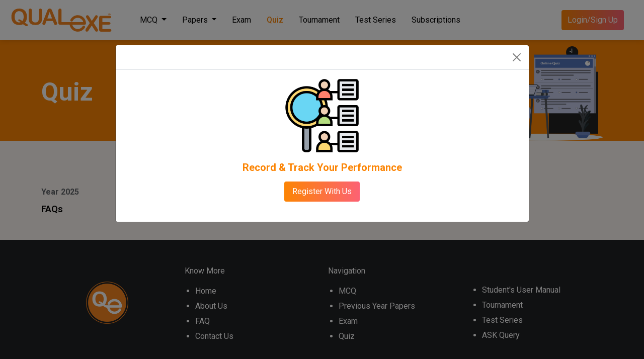

--- FILE ---
content_type: text/html; charset=UTF-8
request_url: https://qualexe.com/quiz/99/1
body_size: 5768
content:


<!DOCTYPE html>
<html lang="en">
    <head>

        <!-- Required meta tags -->
        <meta charset="utf-8">
        <meta name="viewport" content="width=device-width, initial-scale=1">

        <meta name="description" content="Online Mock Test for Government Exams. Best Online Quiz Competition Series 2023 for GSECL DGVCL, GETCO, MGVCL, PGVCL, UGVCL Exams. Practice Online and crack exams here.">
        <meta name="keywords" content="">

        <link rel="preconnect" href="https://fonts.googleapis.com">
        <link rel="preconnect" href="https://fonts.gstatic.com" crossorigin>
        <link href="https://fonts.googleapis.com/css2?family=Roboto:wght@100;200;300;400;500;600;700&display=swap" rel="stylesheet">

        <link rel="icon" href="https://qualexe.com/assets/images/footer.png" type="image/x-icon">

        <link rel="stylesheet" href="https://qualexe.com/assets/css/bootstrap.css">

        <link href="https://qualexe.com/assets/admin/plugins/select2/select2.css" rel="stylesheet" type="text/css">

        <link rel="stylesheet" href="https://qualexe.com/assets/css/qexpert.css">

        <link rel="stylesheet" type="text/css" href="https://qualexe.com/assets/css/style.css">
        <link rel="stylesheet" type="text/css" href="https://qualexe.com/assets/css/custom.css">

        <script src="https://code.jquery.com/jquery-3.6.0.min.js" integrity="sha256-/xUj+3OJU5yExlq6GSYGSHk7tPXikynS7ogEvDej/m4=" crossorigin="anonymous"></script>

        <title>Govt Exams Mock Test FREE | Online Quiz Competition</title>
        <!-- Global site tag (gtag.js) - Google Analytics -->
        <script async src="https://www.googletagmanager.com/gtag/js?id=G-GNJYY0XGQX"></script>
        <script>
            window.dataLayer = window.dataLayer || [];
            function gtag() {
                dataLayer.push(arguments);
            }
            gtag('js', new Date());

            gtag('config', 'G-GNJYY0XGQX');
        </script>
        
            </head>
<body>


        <!-- nav start-->
                <div class="top-nav top_menu">

            <nav class="navbar navbar-expand-lg navbar-light bg-light">
                <div class="container-fluid">
                    <a class="navbar-brand" href="https://qualexe.com/"><img src="https://qualexe.com/assets/images/logo.svg" alt="image"></a>
                    <button class="navbar-toggler" type="button" data-bs-toggle="collapse" data-bs-target="#navbarSupportedContent" aria-controls="navbarSupportedContent" aria-expanded="false" aria-label="Toggle navigation">
                        <span class="navbar-toggler-icon"></span>
                    </button>
                    <div class="collapse navbar-collapse" id="navbarSupportedContent">
                        <ul class="navbar-nav me-auto mb-2 mb-lg-0">

                                                            
                                <li class="nav-item dropdown">
                                    <a class="nav-link dropdown-toggle " href="#" id="navbarDropdown2" role="button" data-bs-toggle="dropdown" aria-expanded="false">
                                        MCQ
                                    </a>
                                    <ul class="dropdown-menu" aria-labelledby="navbarDropdown2">
                                        <li><a class="dropdown-item" href="https://qualexe.com/mcq">Subject-wise MCQs</a></li>
                                        <li><button type="button" class="dropdown-item subscription_mcq" >Subscription MCQs</button></li>
                                    </ul>
                                </li>
                                
                                                                

                            <li class="nav-item dropdown">
                                <a class="nav-link dropdown-toggle " href="#" id="navbarDropdown2" role="button" data-bs-toggle="dropdown" aria-expanded="false">
                                    Papers
                                </a>
                                <ul class="dropdown-menu" aria-labelledby="navbarDropdown2">
                                    <li><a class="dropdown-item" href="https://qualexe.com/previous-year-paper">Previous Year Paper</a></li>
                                    <li><a class="dropdown-item" href="https://qualexe.com/previous-year-paper/view/deputy_exe_engg_electrical_r_and_b_paper_solution">DEE R&B</a></li>
                                                                    </ul>
                            </li>
                            <li class="nav-item">
                                <a class="nav-link " href="https://qualexe.com/exam">Exam</a>
                            </li>

                            <li class="nav-item">
                                <a class="nav-link active" aria-current="page" href="https://qualexe.com/quiz">Quiz</a>
                            </li>

                            <li class="nav-item">
                                <a class="nav-link " href="https://qualexe.com/tournament">Tournament</a>
                            </li>

                            <li class="nav-item">
                                <a class="nav-link " href="https://qualexe.com/test-series">Test Series</a>
                            </li>
                            <li class="nav-item">
                                <a class="nav-link " href="https://qualexe.com/subscriptions">Subscriptions</a>
                            </li> 
                                                    </ul>
                                                        <div class="search-section">
                                    <a href="https://qualexe.com/login" class="btn btn-primary" role="button">Login/Sign Up</a>
                                </div>
                                


                    </div>
                </div>
            </nav>
        </div>

        <!-- nav end --><style>
    .form-check{
        position:relative;
    }
    .result_quiz{
        position: absolute;
    left: -20px;
    top: 4px;
    }
    .accordion-body .active{
        background-color: #fbfbfb;
    }
</style>

<!-- hero section star-->

<div class="hero-inner background-orange">
<div class="container">
  <div class="row">

  <div class="col-sm-6 align-items-center d-flex col-8">
    <div class="left">
      <h1 class="color-white">
        Quiz
      </h1>
    </div>
  </div>

  <div class="col-sm-6 col-4">
    <div class="right"><img src="https://qualexe.com/assets/images/quiz.svg" alt="image"></div>
  </div>

</div>
</div>
</div>

<!-- hero section end -->






<!-- exam quiz section start-->

<div class="exam-quiz ">
<div class="container">
  <div class="row">
  <div class="col-md-3 pt-2 scrollable">
  <div class="header">
  <h6 class="color-gray">Year 2025</h6>
  </div>



<div class="examweek-box">


<!-- accordion -->

  <div class="accordion" id="accordionPanelsQuiz">

        
</div>
<div class="mb-5">
    <a class="weekly_quiz_faq" href="https://qualexe.com/quiz/faq">FAQs</a>
</div>
<!-- accordion  end -->

</div>
</div>



<!-- questions start -->

      <div class="col-md-9">
        
        <div id="questions" class="questions scrollable_questions">
          <h2>
          No Data Available.          </h2>
        <form name="quiz" method="post" enctype="multipart/form-data">
                    </form>
   

<!-- Modal button-->


</div>
</div>
<!-- questions start -->


</div>
</div>
</div>



<!-- exam quiz section end -->
    <script>
        $('document').ready(function(){
            $('#login_popup').modal('show');
            
        })
        
    </script>
    <!-- Modal -->
<div class="modal" id="login_popup">
  <div class="modal-dialog">
    <div class="modal-content">
      <div class="modal-header">
        <button type="button" class="btn-close" data-bs-dismiss="modal" aria-label="Close"></button>
      </div>

      <div class="modal-body">
        <img src="https://qualexe.com/assets/images/login_icon.png" alt="image" height="150">
        <h4 class="detail-pera pb-3 pt-3">Record & Track Your Performance</h4>
        <a href="https://qualexe.com/login" class="btn btn-primary " role="button">Register With Us</a>
      </div>

      <div class="modal-footer">
      </div>
    </div>
  </div>
</div>
<script>
    if ( window.history.replaceState ) {
  window.history.replaceState( null, null, window.location.href );
}
</script><!-- footer section start -->
<div class="modal fade alert-model" id="maintenance_pop" data-bs-backdrop="static" data-bs-keyboard="false" tabindex="-1" aria-hidden="true">
    <div class="modal-dialog">
        <div class="modal-content">
            <div class="modal-header">
                <button type="button" class="btn-close" data-bs-dismiss="modal" aria-label="Close"></button>
            </div>
            <div class="modal-body">

                        
                <p class="pb-2 font_cursive color_gray font_size_20">Hello Users<br />
Our qualexe service will not be available in between 11:30 pm to 4:00 am due to server maintenance activity</p>
                <div id="model_content">

                </div>

            </div>

            <div class="modal-footer justify_center">
                            </div>
        </div>
    </div>
</div>



<div class="modal fade alert-model" id="subscription_mcq_pop" data-bs-backdrop="static" data-bs-keyboard="false" tabindex="-1" aria-hidden="true">
    <div class="modal-dialog">
        <div class="modal-content">
            <div class="modal-header">
                <button type="button" class="btn-close" data-bs-dismiss="modal" aria-label="Close"></button>
            </div>
            <div class="modal-body">

                        
                <p class="pb-2 font_cursive color_gray font_size_20">To access exclusive subscription MCQs, kindly subscribe.</p>
                <div id="model_content">

                </div>

            </div>

            <div class="modal-footer justify_center">
                <a href="https://qualexe.com/subscriptions" class="btn btn-primary width_200" role="button">Proceed</a>
                            </div>
        </div>
    </div>
</div>
<div class="footer background-black">
  <div class="container">
    <div class="row mb-3">

      <div class="col-sm-3">
        <div class="inner">

          <div class="top">
            <img src="https://qualexe.com/assets/images/footer.png" alt="image" width="100">
          </div>

          <!--<div class="middle">
            <p>Qualexe is a pre-eminent platform created for competitive exam preparation. Weekly quiz, Tournament, Test series are main features for the qualitative exercise for aspirants.</p>
          </div>-->

        </div>
      </div>


      <div class="col-sm-3">
        <div class="inner">
          Know More
          <ul class="mt-3">
            <li><a href="https://qualexe.com/">Home</a></li>
            <li><a href="https://qualexe.com/about">About Us</a></li>
            <li><a href="https://qualexe.com/faq">FAQ</a></li>
            <li><a href="https://qualexe.com/contact-us">Contact Us</a></li>
            <!--<li><a href="https://qualexe.com/about">Ask Question</a></li>-->
          </ul>
        </div>
      </div>

      <div class="col-sm-3">
        <div class="inner">
          Navigation
          <ul class="mt-3">
            <li><a href="https://qualexe.com/mcq">MCQ</a></li>
            <li><a href="https://qualexe.com/previous-year-paper">Previous Year Papers</a></li>
            <li><a href="https://qualexe.com/exam">Exam</a></li>
            <li><a href="https://qualexe.com/quiz">Quiz</a></li>
            
          </ul>
        </div>
      </div>

      <div class="col-sm-3 p-t">
        <div class="inner">
          <ul class="mt-3">
                            <li><a download href="https://qualexe.com/assets/images/qualexe_user_manual.pdf" target="_blank">Student's User Manual</a></li>
                                  
              <li><a href="https://qualexe.com/tournament">Tournament</a></li>
            <li><a href="https://qualexe.com/test-series">Test Series</a></li>
            <!--<li><a href="#">GK & Aptitude</a></li>-->
            <li><a href="https://qualexe.com/ask-query">ASK Query</a></li>
            
            
          </ul>
        </div>
      </div>

    </div>


   <div class="follow">
      <div class="row">
      <div class="col-md-4"><div class="left"><span>Follow us on</span></div></div>
      <div class="col-md-8">
        <ul>
          <li><a target="_blank" href="https://www.facebook.com/Qualexe/"><img src="https://qualexe.com/assets/images/fb.svg" alt="image"></a></li>
          <li><a target="_blank" href="https://twitter.com/Qual_Exe"><img src="https://qualexe.com/assets/images/twitter.png" alt="image"></a></li>
          <li><a target="_blank" href="https://www.linkedin.com/in/qualexe-036594233/"><img src="https://qualexe.com/assets/images/in.svg" alt="image"></a></li>
          <li><a target="_blank" href="https://www.instagram.com/qualexe_edtech/"><img src="https://qualexe.com/assets/images/insta.svg" alt="image"></a></li>
                  </ul>
      </div>
    </div>
    </div>



    <!-- copyright section start -->

    <div class="copy-right mt-3">
      <div class="row">

        <div class="col-sm-6">
        <div class="left">
        <a href="https://qualexe.com/privacy-policy">Privacy Policy </a>|<a href="https://qualexe.com/terms-condition"> Terms & Conditions </a>|<a href="https://qualexe.com/refund-policy"> Refund policy </a>|<a href="https://qualexe.com/contact-us-policy"> Contact us policy</a>
        </div>
      </div>

        <div class="col-sm-6">
        <div class="right">
       <p>© 2022 Qualexe. All Rights Reserved</p>
        </div>
       </div>

      </div>
    </div>

    <!-- copyright section end-->
    <script>
        $(document).ready(function(){
            $('.subscription_mcq').on('click', function () {
                $('#subscription_mcq_pop').modal('show');
            });
        })
    </script>

  </div>
</div>

<!-- footer section end -->















<script src="https://qualexe.com/assets/admin/plugins/select2/select2.js" type="text/javascript"></script>
<script src="https://qualexe.com/assets/js/bootstrap.bundle.min.js"></script>


<script src="https://polyfill.io/v3/polyfill.min.js?features=es6"></script>
<script id="MathJax-script" async src="https://cdn.jsdelivr.net/npm/mathjax@3/es5/tex-mml-chtml.js"></script>

<script type="text/javascript" src="https://cdn.jsdelivr.net/jquery.marquee/1.3.1/jquery.marquee.min.js"></script>
<script src="https://cdn.jsdelivr.net/npm/swiper@9/swiper-bundle.min.js"></script>
  <script src="https://unpkg.com/aos@2.3.1/dist/aos.js"></script>

 
  <script type="text/javascript">
    // Animated Script
         AOS.init();

      //for youtube video modal
      $(document).ready(function() {
          // Gets the video src from the data-src on each button
          var $videoSrc;
          $('.watch_btn').click(function() {
              $videoSrc = $(this).data( "src" );
          });

          // when the modal is opened autoplay it
          $('#watch_now').on('shown.bs.modal', function (e) {
          // set the video src to autoplay and not to show related video. Youtube related video is like a box of chocolates... you never know what you're gonna get
          $("#video").attr('src',$videoSrc + "?autoplay=1&amp;modestbranding=1&amp;showinfo=0" );
          })
          // stop playing the youtube video when I close the modal
          $('#watch_now').on('hide.bs.modal', function (e) {
              // a poor man's stop video
              $("#video").attr('src',$videoSrc);
          })
          
          // demo video
          // Gets the video src from the data-src on each button
          var $videoSrc;
          $('.watch_demo_btn').click(function() {
              $videoSrc = $(this).data( "src" );
          });

          // when the modal is opened autoplay it
          $('#watch_demo').on('shown.bs.modal', function (e) {
          // set the video src to autoplay and not to show related video. Youtube related video is like a box of chocolates... you never know what you're gonna get
          $("#video_demo").attr('src',$videoSrc + "?autoplay=1&amp;modestbranding=1&amp;showinfo=0" );
          })
          // stop playing the youtube video when I close the modal
          $('#watch_demo').on('hide.bs.modal', function (e) {
              // a poor man's stop video
              $("#video_demo").attr('src',$videoSrc);
          })
      });


      //  ------ Tooltip Script
      var tooltipTriggerList = [].slice.call(document.querySelectorAll('[data-bs-toggle="tooltip"]'))
      var tooltipList = tooltipTriggerList.map(function (tooltipTriggerEl) {
        return new bootstrap.Tooltip(tooltipTriggerEl)
      })

      //  ------ Marquee Slide Logo Script

      $('.marquee').marquee({
        //speed in milliseconds of the marquee
        duration: 10000,
        //gap in pixels between the tickers
        gap: 50,
        //time in milliseconds before the marquee will start animating
        delayBeforeStart: 0,
        //'left' or 'right'
        direction: 'left',
        //true or false - should the marquee be duplicated to show an effect of continues flow
        duplicated: true
      });



    // ------ key-features-swiper Slider

      const key_swiper = new Swiper(".key-features-swiper", {
        slidesPerView: 4,
        spaceBetween: 20,
        // Responsive breakpoints
        breakpoints: {

          // when window width is >= 320px
          320: {
            slidesPerView: 1,
            spaceBetween: 10
          },
          // when window width is >= 600px
          600: {
            slidesPerView: 2,
            spaceBetween: 15
          },
          // when window width is >= 1024px
          1024: {
            slidesPerView: 3,
            spaceBetween: 20
          },
          // when window width is >= 1280px
          1280: {
            slidesPerView: 4,
            spaceBetween: 20
          },
          // when window width is >= 1920px
          1920: {
            slidesPerView: 4,
            spaceBetween: 20
          }
        },
        navigation:
      {
        nextEl: '.swiper-button-next',
        prevEl: '.swiper-button-prev',
      },
      pagination:
      {
        el: ".swiper-pagination",
        clickable: true,
      },
      })


      // ------ Product Expert Silder

      const people = new Swiper(".people-swiper", {
        // Default parameters
      slidesPerView: 1,
      spaceBetween: 40,
      autoHeight:true,
      direction: 'horizontal',
      pagination:
      {
        el: ".swiper-pagination",
        clickable: true,
      },
      autoplay: {
        delay: 3500,
        disableOnInteraction: true,
      },
      loop:true

      });


    //   ----- Hero Slider Section

    const banner = new Swiper(".hero-slider", {
      // Optional parameters
      direction: "horizontal",
      loop: true,
      setInitialSlide: 0,
      // Default parameters
      slidesPerView: 1,
      speed: 800,
      autoplay: {
        delay: 3000,
        disableOnInteraction: true,
      },
      // If we need pagination
      pagination: {
        el: ".swiper-pagination",
        clickable: true,
      },
    });
    </script>
<script>
    $(".select2").select2();
</script>
<script>
    /** TO DISABLE SCREEN CAPTURE **/
    document.addEventListener('keyup', (e) => {
        if (e.key == 'PrintScreen') {
            navigator.clipboard.writeText('');
            alert('Screenshots disabled!');
        }
    });
    document.addEventListener('keydown', function(event) {
        if (event.ctrlKey && event.key === 's') {
          event.preventDefault();
          //alert('Save Event!');
        }
      });
    /** TO DISABLE PRINTS WHIT CTRL+P **/
    document.addEventListener('keydown', (e) => {
        if (e.ctrlKey && e.key == 'p') {
            alert('This section is not allowed to print or export to PDF');
            e.cancelBubble = true;
            e.preventDefault();
            e.stopImmediatePropagation();
        }
    });
    $(document).keydown(function (event) {
        if (event.keyCode == 123) { // Prevent F12
            alert('Inspect element disabled!');
            return false;
        } else if (event.ctrlKey && event.shiftKey && event.keyCode == 73) { // Prevent Ctrl+Shift+I 
            alert('Inspect element disabled!');
            return false;
        }
    });
//    document.onkeydown = function(e) {
//        if (e.ctrlKey && 
//            (e.keyCode === 67 || 
//             e.keyCode === 86 || 
//             e.keyCode === 85 || 
//             e.keyCode === 117)) {
//            alert('not allowed');
//            return false;
//        } else {
//            return true;
//        }
//};
    $(document).on("contextmenu", function (e) {        
        e.preventDefault();
    });
//    $('body').bind('copy paste',function(e) {
//         alert('Do not copy paste content.');
//        e.preventDefault(); return false; 
//    });
</script>
<script>
$(document).ready(function() {
            /*function disableBack() {
                window.history.forward()
            }
            window.onload = disableBack();
            window.onpageshow = function(e) {
                if (e.persisted)
                    disableBack();
            }*/
                                    var max_chars = 500;
            $('.input-field-q').keydown(function (e) {
                $('#input_charactors').html('Remaining Charactors: ' + (max_chars - $(this).val().length));
                if ($(this).val().length >= max_chars) {
                    $(this).val($(this).val().substr(0, max_chars));
                    $('#input_charactors').html('Remaining Charactors: ' + (max_chars - $(this).val().length));
                }
            });

            $('.input-field-q').keyup(function (e) {
                $('#input_charactors').html('Remaining Charactors: ' + (max_chars - $(this).val().length));
                if ($(this).val().length >= max_chars) {
                    $(this).val($(this).val().substr(0, max_chars));
                    $('#input_charactors').html('Remaining Charactors: ' + (max_chars - $(this).val().length));
                }
            });
            
            var max_chars_contact = 245;
            $('.input-field-c').keydown(function (e) {
                $('#input_charactors').html('Remaining Charactors: ' + (max_chars_contact - $(this).val().length));
                if ($(this).val().length >= max_chars_contact) {
                    $(this).val($(this).val().substr(0, max_chars_contact));
                    $('#input_charactors').html('Remaining Charactors: ' + (max_chars_contact - $(this).val().length));
                }
            });

            $('.input-field-c').keyup(function (e) {
                $('#input_charactors').html('Remaining Charactors: ' + (max_chars_contact - $(this).val().length));
                if ($(this).val().length >= max_chars_contact) {
                    $(this).val($(this).val().substr(0, max_chars_contact));
                    $('#input_charactors').html('Remaining Charactors: ' + (max_chars_contact - $(this).val().length));
                }
            });
        });
      
</script>




<script>
function setCookie(cname,cvalue,exdays) {
  const d = new Date();
  d.setTime(d.getTime() + (exdays*24*60*60*1000));
  let expires = "expires=" + d.toUTCString();
  document.cookie = cname + "=" + cvalue + ";" + expires + ";path=/";
}

function getCookie(cname) {
  let name = cname + "=";
  let decodedCookie = decodeURIComponent(document.cookie);
  let ca = decodedCookie.split(';');
  for(let i = 0; i < ca.length; i++) {
    let c = ca[i];
    while (c.charAt(0) == ' ') {
      c = c.substring(1);
    }
    if (c.indexOf(name) == 0) {
      return c.substring(name.length, c.length);
    }
  }
  return "";
}

function checkCookie() {
  let user = getCookie("username");
  if (user != "") {
    
  } else {
      $('#maintenance_pop').modal('show');
     user = 'qualexe';
     if (user != "" && user != null) {
       setCookie("username", user, 30);
     }
  }
}
</script>
</body>
</html>


--- FILE ---
content_type: text/css
request_url: https://qualexe.com/assets/css/qexpert.css
body_size: 609
content:
/* Sticky Chat Icon */
.chat-icon {
    position: fixed;
    bottom: 20px;
    right: 20px;
    width: 60px;
    height: 60px;
    background-color: #f5841f;
    border-radius: 50%;
    display: flex;
    justify-content: center;
    align-items: center;
    cursor: pointer;
    box-shadow: 0 5px 15px rgba(0, 0, 0, 0.2);
    z-index: 1000;
}

.chat-icon img {
    width: 30px;
    height: 30px;
}

/* Full-Screen Chat Container */
.chat-container {
    position: relative;
    top: 0;
    left: 0;
    width: 80%;
    height: 500px;
    background-color: white;
    display: flex;
    flex-direction: column;
    justify-content: space-between;
    /*z-index: 999;*/
    opacity: 1;
    transform: translateY(0);
    transition: all 0.3s ease-in-out;
    overflow: hidden;
margin:auto;
}

/* Initially hidden */
.hidden {
    opacity: 0;
    transform: translateY(100%);
}

.chat-header {
    background-color: #f5841f;
    padding: 5px 20px;
    color: white;
    display: flex;
    justify-content: space-between;
    align-items: center;
}

.close-btn {
    cursor: pointer;
    font-size: 1.5rem;
    color: white;
}

.chat-box {
    flex-grow: 1;
    padding: 20px;
    overflow-y: auto;
    background-color: #ffffff;
}

.message {
    margin-bottom: 15px;
    display: flex;
    align-items: flex-end;
}

.user-message, .admin-message {
    max-width: 70%;
    padding: 10px;
    border-radius: 15px;
    font-size: 14px;
    line-height: 1.4;
}

.user-message {
    background-color: #00c897;
    color: white;
    margin-left: auto;
    border-radius: 15px 15px 0 15px;
}

.admin-message {
    background-color: #eeeeee;
    color: black;
    border-radius: 15px 15px 15px 0;
}

.time {
    display: block;
    margin-top: 5px;
    font-size: 12px;
    color: #d4d0d0;
}

.chat-input {
    display: flex;
    padding: 10px;
    border-top: 1px solid #cccccc;
    background-color: white;
}

.chat-input input {
    flex-grow: 1;
    border: none;
    padding: 10px 15px;
    border-radius: 20px;
    background-color: #f1f2f6;
}

.chat-input input:focus {
    outline: none;
}

.chat-input button {
    background-color: transparent;
    border: none;
    cursor: pointer;
    margin-left: 10px;
}

.chat-input button img {
    width: 20px;
    height: 20px;
}

.file-upload {
    margin-right: 10px;
    position: relative;
    cursor: pointer;
}

.file-input {
    display: none;
}

.file-upload img {
    width: 19px;
    height: 19px;
    margin-top: 12px;
    margin-left: 5px;
}
.time {
        margin-left: 3px;
    }

    .attachment.user-attachment {
        text-align: right;
        margin-top: -17px;
        margin-bottom: 15px;
    }

    .attachment.user-attachment img,
    .attachment.admin-attachment img {
        transition: 0.3s;
        opacity: 0.6 !important;
        margin-top: 5px;
        width: 50%;
        border-radius: 10px;
    }

    .attachment.user-attachment img:hover,
    .attachment.admin-attachment img:hover {
        opacity: 1 !important;
    }

    .attachment.admin-attachment {
        text-align: left;
        margin-top: -17px;
        margin-bottom: 15px;
    }

    /* Image Preview Container */
    .image-preview {
        position: relative;
        margin-top: 0px;
        max-width: 53px;
        max-height: 41px;
        border: 0px;
        border-radius: 10px;
        overflow: hidden;
        display: flex;
        justify-content: center;
        align-items: center;
    }

    .image-preview.hidden {
        display: none;
    }

    .image-preview img {
        max-width: 100%;
        height: auto;
        border-radius: 10px;
    }

    .remove-preview {
        position: absolute;
        top: 1px;
        right: 1px;
        background-color: rgba(0, 0, 0, 0.7);
        color: white;
        font-size: 14px;
        width: 20px;
        height: 20px;
        border-radius: 50%;
        text-align: center;
        line-height: 20px;
        cursor: pointer;
    }
/* Responsive Design */
@media (max-width: 768px) {
    .chat-header h2 {
        font-size: 1.2rem;
    }

    .chat-input input {
        font-size: 14px;
    }

    .message {
        font-size: 13px;
    }
  .chat-input #message {
            width: 100px;
        }
        .chat-input button{
            margin-left: 0px;
        }
        .file-upload{
            margin-right: 0px;
        }
}

--- FILE ---
content_type: text/css
request_url: https://qualexe.com/assets/css/style.css
body_size: 9349
content:

/**************************************************************************************************
                                             Home Page
***************************************************************************************************/

body{
    font-family: 'Roboto', sans-serif;
    font-weight: 400;
    color: #333;
    background-color:#FDF6F2;
    padding-top: 74px;
}

html,body{
    height: 100%;
}

/************************************
buttons
************************************/

.btn-primary{
    max-width: 150px;
    font-size: 16px;
    background-image: linear-gradient(to right, #FC8403 , #FC6274);
    color:#ffffff;
    border:0;
    padding: 8px 12px;
    width: 100%;
}

.large{
    max-width: 100%;
    line-height: 36px;
}

.btn-primary:hover{
    color:#ffffff;
}

.btn-white{
    width: 300px;
    font-size: 20px;
    color: #000000;
    font-weight: 500;
    background-color: #ffffff;
    padding:0;
    line-height: 50px;
}
@media only screen and (max-width:426px){
    .btn-white{
        width: 210px;
        font-size: 17px;
    }
}

@media only screen and (max-width:336px){
    .btn-white{
        width: 155px;
        font-size: 15px;
        line-height: 38px;
    }
}


.btn-white:hover{
    background-color: transparent;
    border:1px solid #ffffff;
    color: #ffffff
}

.btn-outline-primary{
    font-size: 16px;
    color: #FC8403;
    font-weight: 500;
    background-color: #ffffff;
    border: 1px solid #FC8403;
    line-height: 38px;
    padding: 0px 18px 0px 18px;
}

.btn-outline-primary:hover{
    background-color: transparent;
    color:  #FC8403;
    border:1px solid #FC8403;
}

.btn-outline-primary img{
    margin-top: -6px;
    padding-right: 16px;
}
@media only screen and (max-width:1100px){
    .btn-outline-primary img{
        padding-right: 7px;
    }
}


button.btn.btn-dark{
    padding: 2px 10px 8px 10px;
    right: -31px;
    position: absolute;
    top: 337px;
    transform: rotate(270deg);
    width: 115px;
    height: 40px;
    font-size: 16px;
    font-weight: 500;
    border-radius: 4px 4px 0 0px;
}


/************************************
Buttons
************************************/




/************************************
Typography
************************************/
h1,h2,h3,h4,h5,h6{
    font-weight: 700;
    color: #FC8403;
    margin: 0;
    padding: 2px 0 11px 0;
}

h1{
    font-size: 50px;
}
@media only screen and (max-width:767px){
    h1{
        font-size: 30px
    }
}
@media only screen and (max-width:491px){
    h1{
        padding-bottom: 15px;
    }
}


h2{
    font-size:40px;
}

@media only screen and (max-width:767px){
    h2{
        font-size: 26px
    }
}


h3{
    font-size: 30px;
}
h4{
    font-size: 20px;
}
h5{
    font-size: 18px;
}
h6{
    font-size: 16px;
}

.containt-headding{
    font-size:14px;
}

.org-headding{
    font-size: 31px;
    font-weight: 700;
}
@media only screen and (max-width:767px){
    .org-headding{
        font-size: 22px;
    }
}


p{
    font-size: 18px;
    line-height:1.5;
    color:#333333;
    margin:0;
    padding:0 0 20px 0;
}
@media only screen and (max-width:1071px){
    p{
        font-size: 16px;
    }
}


.mini-headding{
    font-size: 13px;
}

.update{
    font-size: 16px;
    ;
    color: #000000;
    font-weight: 500;
    padding-bottom: 0;
}

.notification-heading{
    font-size: 14px;
    color: #5F6368;
    padding-bottom: 0;
}

.new-update{
    padding: 0px 10px;
    font-size: 11px;
    font-family: Segoe UI;
    color: #ffffff;
    background-color: #FC8403;
    border-radius: 43px;
}

a:hover{
    color: #FC8403;
}

/************************************
typography
************************************/





/************************************
background
************************************/

.background-pink{
    background-image: linear-gradient(to bottom, #FFFFFF, #FDF6F2)
}

.background-green{
    background-image: linear-gradient(to bottom, #F8F5F5, #F6F8F9)
}

.background-white{
    background-color: white;
}

.background-orange{
    background-color:#FC8403;
}

.background-black{
    background-color:#202124;
}

.background-gray{
    background-color: #F1F1F1;
}

li.lightgreen{
    background-color:#25CD71;
}

li.blue{
    background-color: #1B6EAB;
}

/************************************
background end
************************************/





/************************************
colors
************************************/

.color-orange{
    color: #FC8403;
}

.color-black{
    color: #000000;
}

.color-white{
    color: #ffffff;
}

.color-gray{
    color: #5F6368;
}

.correct-ans{
    color: #25CD71;
}

.wrong-ans{
    color: #F60425;
}

.color-red{
    color: #E21717;
}

.active{
    color: #FC8403;
}

/************************************
colors
************************************/

.section{
    padding: 90px 0 90px 0;
}
@media only screen and (max-width:767px){
    .section{
        padding: 40px 0 40px 0;
    }
}

/********mcq***********/
.scrollable,.scrollable_questions{
    padding-top: 90px !important;
}
@media only screen and (max-width:767px){
    .scrollable{
        padding-top: 70px !important;
    }
    .scrollable_questions{
        padding-top: 120px !important;
    }
}


.p-t{
    padding-top: 22px;
}
@media only screen and (max-width:575px){
    .p-t{
        padding-top: 0;
    }
}

.m-t{
    margin-top:35px;
}

.form-control{
    border: 1px solid #000000;
    font-weight: 400;
    font-size: 18px;
    padding: 10px 0px 10px 17px;
    border-radius: 6px;
}

.f-w6{
    font-weight: 600;
}


.m-r{
    margin-right: 15px;
}



/************************************
nav
************************************/
.navbar-brand{
    padding-left: 0;
}

.top-nav .container-fluid{
    display: flex;
}

.top-nav .navbar{
    position: relative;
    display: flex;
    flex-wrap: wrap;
    align-items: center;
    justify-content: space-between;
    padding-top: 0.5rem;
    padding-bottom: 0.5rem;
    box-shadow: 0 0 10px rgb(0 0 0 / 16%);
    padding: 10px;
    /*position: fixed;*/
    width: 100%;
    z-index: 999;
    top: 0;
}
.top_menu .navbar{
    position: relative;
    display: flex;
    flex-wrap: wrap;
    align-items: center;
    justify-content: space-between;
    padding-top: 0.5rem;
    padding-bottom: 0.5rem;
    box-shadow: 0 0 10px rgb(0 0 0 / 16%);
    padding: 10px;
    position: fixed;
    width: 100%;
    z-index: 999;
    top: 0;
}
.white_bg{
    padding-top: 0px;
}

@media (min-width:1025px) {
    .top-nav .navbar{
        position: relative;
        display: flex;
        flex-wrap: wrap;
        align-items: center;
        justify-content: space-between;
        padding-top: 0.5rem;
        padding-bottom: 0.5rem;
        box-shadow: 0 0 10px rgb(0 0 0 / 16%);
        padding: 10px;
        position: fixed;
        width: 100%;
        z-index: 999;
        top: 0;
    }
    .white_bg {
        padding-top: 74px;
    }
}
@media (min-width:1281px) {
    .top-nav .navbar{
        position: relative;
        display: flex;
        flex-wrap: wrap;
        align-items: center;
        justify-content: space-between;
        padding-top: 0.5rem;
        padding-bottom: 0.5rem;
        box-shadow: 0 0 10px rgb(0 0 0 / 16%);
        padding: 10px;
        position: fixed;
        width: 100%;
        z-index: 999;
        top: 0;
    }
    .white_bg {
        padding-top: 74px;
    }
}
.top-nav .navbar li.nav-item{
    padding-left: 15px;
}
@media only screen and (max-width:991px){
    .top-nav .navbar li.nav-item{
        padding-left: 20px;
        border-bottom: 1px solid #CCC
    }
    .top-nav a.btn.btn-primary{
        margin-left: 20px;
    }
    .top-nav .navbar-light .navbar-nav .nav-link{
        padding: 15px 0
    }

}


.top-nav .navbar-collapse{
    padding-left: 17px;
}
@media only screen and (max-width:991px){
    .top-nav .navbar-collapse{
        padding-left: 0;
        position: absolute;
        left: 0;
        top: 100%;
        right: 0;
        z-index: 100000;
        background: #FFF;
        padding-bottom: 10px;
        box-shadow: 0px 6px 12px 1px rgb(0 0 0 / 16%);
    }
}


.top-nav .navbar-light .navbar-nav .nav-link{
    font-size: 16px;
    color:#000000;
}

.top-nav .navbar-light .navbar-nav .nav-link:hover{
    color: #FC8403;
}

.top-nav .navbar-light li a.nav-item.nav-item.active{
    color: #FC8403;
}

.top-nav .navbar-light .navbar-nav .show > .nav-link, .navbar-light .navbar-nav .nav-link.active{
    color:#FC8403;
    font-weight: 500;
}

.dropdown-image{
    background: url(../images/down-arrow.png) no-repeat 96%;
    display: block;
    padding-right: 24px;
}

button.show{
    background-color: transparent;
    border: 0
}

button{
    background-color: transparent;
    border: 0;
}

.search-section{
    padding-right: 18px;
}

.search-section ul.dropdown-menu.show{
    left: -140px;
    color: #333333
}
@media only screen and (max-width:991px){
    .search-section ul.dropdown-menu.show{
        left:0px;
    }
    .search-section img{
        margin-left: 15px;
    }
}


/************************************
nav end
************************************/






/************************************
hero-section
************************************/

.hero-section{
    padding: 40px 0 34px 0;
}

.hero-section .banner{
    border: 1px solid #DADCE0;
    border-radius: 6px;
    height: 100%;
}

.notification{
    padding: 14px 12px 10px 22px;
    border: 1px solid #DADCE0;
    border-radius: 6px;
    height: 100%;
}
@media only screen and (max-width:991px){
    .notification{
        margin-top: 15px;
    }
}


.notification .n-detailing{
    border-bottom: 1px solid #DFE4E8;
    padding: 12px 0 12px 0;
    display: flex;
}

.hero-section .n-detailing .notification-imges{
    width: 15%;
}

.notification .n-detailing:nth-child(5){
    border-bottom: 0
}

.notification-detail{
    width:85%;
    padding-left: 6px;
}

.notification-detail a{
    text-decoration: none;
}

.hero-section .banner .left{
    padding-right: 10px;
    padding: 0 10px 0 48px;
}
@media only screen and (max-width:991px){
    .hero-section .banner .left{
        text-align: center;
        padding-bottom: 30px;
    }
}

@media only screen and (max-width:767px){
    .hero-section .banner .left{
        padding:0 20px 20px 20px;
    }
}

@media only screen and (max-width:991px){
    .hero-section .banner .right{
        text-align: center;
    }
}


.hero-section .carousel-indicators [data-bs-target]{
    box-sizing: content-box;
    flex: 0 1 auto;
    width: 10px;
    height:10px;
    padding: 0;
    margin-right: 3px;
    margin-left: 3px;
    text-indent: -999px;
    cursor: pointer;
    background-color: #ed7c2c;
    background-clip: padding-box;
    border: 0;
    border-top: 0px solid transparent;
    border-bottom: 0px solid transparent;
    transition: opacity 0.6s ease;
    border-radius: 50px;
}

/************************************
hero-section end
************************************/







/************************************
exam section
************************************/

.exam-section{
    text-align: center;
}

@media only screen and (max-width:551px){
    .exam-section .exam-inner{
        display: flex;
        justify-content: center;
    }
}


.exam-section .exam-links ul{
    display: flex;
    justify-content: space-around;
    flex-wrap: wrap;
    padding:0;
}

.exam-section .exam-links ul li{
    list-style: none;
    width: 31%;
    background:url(../images/right.png) no-repeat 95% #ffffff;
    border: 1px solid #DADCE0;
    border-radius: 4px;
    text-align: left;
    margin: 15px 0px 15px 0px;
    cursor: pointer;
}
@media only screen and (max-width:835px){
    .exam-section .exam-links ul li{
        padding: 13px 0 13px 8px;
    }
}

@media only screen and (max-width:797px){
    .exam-section .exam-links ul li{
        width: 47%;
    }
}

@media only screen and (max-width:553px){
    .exam-section .exam-links ul li{
        width: 58%;
        padding: 0px 0 0px 8px;
        margin: 7px 0px 7px 0px;
    }
}

@media only screen and (max-width:459px){
    .exam-section .exam-links ul li{
        width: 100%;
    }
}


.exam-section .exam-links ul li:hover{
    box-shadow: 0 0 10px rgb(0 0 0 / 16%);
}

.exam-section .exam-links ul li a{
    text-decoration: none;
    font-size: 14px;
    color:#333333;
    font-weight:500;
    display: block;
    padding: 13px 0 13px 16px;
}

.exam-section .exam-links ul li a span{
    margin-left: 12px;
}

/************************************
exam section end
************************************/






/************************************
select exam section
************************************/

.select-exam-section{
    text-align: center;
}


.select-exam-section .tab-section .nav-tabs{
    padding-bottom: 19px;
    border-bottom: 1px solid #FC8403;
}
@media only screen and (max-width:1071px){
    .select-exam-section .tab-section .nav-tabs{
        display: flex;
        justify-content: center;
    }
}


.select-exam-section .nav-tabs .nav-link{
    background-color: #5F6368;
    color: #ffffff;
    margin-right: 13px;
    width: 12%;
    line-height: 25px;
}
@media only screen and (max-width:1071px){
    .select-exam-section .nav-tabs .nav-link{
        padding: 10px 0px 10px 0px;
    }
}

@media only screen and (max-width:624px){
    .select-exam-section .nav-tabs .nav-link{
        font-size: 16px;
        line-height: 12px;
        padding: 10px 5px 10px 5px;
        width: auto !important;
        margin-top: 30px;
    }
}

@media only screen and (max-width:358px){
    .select-exam-section .nav-tabs .nav-link{
        font-size: 14px;
        width: 18%;
    }
}


.select-exam-section  .nav-tabs .nav-link.active, .nav-tabs .nav-item.show .nav-link{
    background-color:#FC8403;
}


/************************************
select exam section end
************************************/




/************************************
exam-prepration section
************************************/

.exam-prepration{
    text-align: center;
    background-color: #FC8401;
    position: relative;
}

.exam-prepration:before{
    content: '';
    background: url(../images/cta-vector.png) no-repeat 151% 13%;
    display: inline-block;
    width: 81%;
    height: 200px;
    background-size: 70%;
    position: absolute;
    overflow: hidden;
    background-position-y: -46px;
    bottom: -50px;
    right: 0;
}

.exam-prepration:after{
    content: '';
    background: url(../images/cta-vector.png) no-repeat -136% 0%;
    display: inline-block;
    width: 81%;
    height: 200px;
    background-size: 70%;
    position: absolute;
    overflow: hidden;
    background-position-y: -46px;
    left: -31px;
    top: 0px;
}

.exam-prepration h3{
    padding: 5px 0 30px 0;
}


/************************************
exam-prepration section end
************************************/




/************************************
exam-prepration section end
************************************/

.youtube-section{
    text-align: center;
}

.youtube-section .img-section{
    display: flex;
}
@media only screen and (max-width:767px){
    .youtube-section .img-section{
        justify-content: center;
    }
}


.youtube-section  .img-section img{
    width: 100%;
}

.youtube-section  .y-detail{

    text-align: left;
}
@media only screen and (max-width:767px){
    .youtube-section  .y-detail{
        text-align: center;
        padding-bottom: 35px;
    }
}


.youtube-section  .y-detail h6{
    padding:10px 0;
    color: #000000;
    font-weight: 500;
}
@media only screen and (max-width:720px){
    .youtube-section  .y-detail h6{
        font-size: 15px;
    }
}

.youtube-section  .y-detail p{
    font-size: 14px;
}

/************************************
exam-prepration section end
************************************/







/************************************
testimonial section
************************************/

.testimonial-section{
    text-align: center;
    background: url(../images/b1.png) no-repeat -1% 24% ,url(../images/b2.png) no-repeat 101% 13%;
    padding: 158px 0px 158px 0px;
}
@media only screen and (max-width:972px){
    .testimonial-section{
        background: url(../images/b1.png) no-repeat -1% 51%
            ,url(../images/b2.png) no-repeat 106% 51%;
        background-size: 35%;
        padding: 56px 0px 139px 0px;
    }
}
@media only screen and (max-width:768px){
    .testimonial-section{
        background: none
    }
}


.testimonial-section .carousel-indicators{
    position: absolute;
    right: 0;
    bottom: -98px;
    left: 0;
    z-index: 2;
    display: flex;
    justify-content: center;
    padding: 0;
    margin-right: 15%;
    margin-bottom: 1rem;
    margin-left: 15%;
    list-style: none;
}

.testimonial-section .carousel-indicators [data-bs-target] {
    box-sizing: content-box;
    flex: 0 1 auto;
    width: 9px;
    height: 9px;
    padding: 0;
    margin-right: 3px;
    margin-left: 3px;
    text-indent: -999px;
    cursor: pointer;
    background-color: #FF6D00;
    background-clip: padding-box;
    border: 0;
    border-top: 0px solid transparent;
    border-bottom: 0px solid transparent;
    transition: opacity 0.6s ease;
    border-radius: 95px;
}

.testimonial-section p{
    font-size: 28px;
    color: #1A1E2E;
    font-weight: 500;
    padding: 0 214px 0px 214px;
}
@media only screen and (max-width:904px){
    .testimonial-section p{
        padding: 25px 32px 0px 25px;
    }
}

@media only screen and (max-width:575px){
    .testimonial-section p{
        font-size: 19px;
        padding: 25px 32px 0px 25px;
    }
}


.testimonial-section span{
    font-size: 22px;
    color: #1A1E2E;
    font-weight:500;
    font-family: poppins;
    padding-top: 40px;
    display: block;
}


/************************************
testimonial section
************************************/








/************************************
footer section
************************************/

.footer{
    padding: 50px 0 35px 0;
}
@media only screen and (max-width:575px){
    .footer{
        text-align: center;
    }
}


.footer p{
    font-size:14px;
    color: #ffffff;
    padding: 8px 10px 0px 0px;
}
@media only screen and (max-width:815px){
    .footer p{
        font-size: 13px;
    }
}


.footer .inner .bottom{
    display: flex;
    padding-top: 20px;
}
@media only screen and (max-width:575px){
    .footer .inner .bottom{
        justify-content: center;
    }
}

.footer .inner{
    font-size: 16px;
    color: #ffffff;
}
@media only screen and (max-width:575px){
    .footer .inner{
        margin-top: 30px;
    }
}


.footer .inner .bottom a{
    margin-right: 10px;
}

.footer .inner h6{
    font-weight: 400;
    padding-bottom: 15px;
}
@media only screen and (max-width:823px){
    .footer .inner h6{
        font-size: 14px;
    }
}

@media only screen and (max-width:575px){
    .footer .inner h6{
        margin-top: 43px;
        font-size: 20px;
    }
}


.footer .inner ul{
    padding-left: 21px;
}
@media only screen and (max-width:575px){
    .footer .inner ul{
        padding-left: 0;
        margin: 0;
    }
}


.footer .inner ul li{
    color: #ffffff;
    padding-bottom: 6px;
}
@media only screen and (max-width:575px){
    .footer .inner ul li{
        list-style: none;
    }
}


.footer .inner ul li a{
    text-decoration: none;
    font-size: 16px;
    font-weight: 400;
    color: #ffffff;
}
@media only screen and (max-width:823px){
    .footer .inner ul li a{
        font-size: 13px;
    }
}

.footer .inner ul li a:hover{
    color: #FC8403;
}


.footer .follow{
    width: 100%;
    border-top:1px solid #ffffff21;
    border-bottom:1px solid #ffffff21;
    padding: 17px 0 17px 0;
}

.footer .follow .left{
    text-align: right;
    font-size: 16px;
    font-weight: 700;
    color: #ffffff;
    padding-top: 8px;
}
@media only screen and (max-width:767px){
    .footer .follow .left{
        text-align: center;
        padding-bottom:20px;
    }
}


.footer .follow ul{
    padding:0;
}
@media only screen and (max-width:767px){
    .footer .follow ul{
        display: flex;
        justify-content: center;
    }
}


.footer .follow ul li{
    list-style: none;
}

.footer .follow ul li a{
    list-style: none;
    float: left;
    width: 40px;
    height: 40px;
    border-radius: 50px;
    text-align: center;
    border: 1px solid #ffffff;
    margin-right: 12px;
    line-height: 35px;

}
@media only screen and (max-width:388px){
    .footer .follow ul li a{
        width: 36px;
        height: 36px;
        padding: 0;
        margin-right: 6px;
    }
}


.footer .follow ul li a:hover{
    background-color: #FC8403;
}

.footer .copy-right .left{
    text-align: left;

}
@media only screen and (max-width:575px){
    .footer .copy-right .left{
        text-align: center;
    }
}


.footer .copy-right .right{
    text-align:right;
}
@media only screen and (max-width:575px){
    .footer .copy-right .right{
        text-align: center;
    }
}

.footer .copy-right a{
    text-decoration: none;
    font-size: 14px;
    color: #ffffff;
}
.footer .copy-right a:hover{
    color:  #FC8403;
}

.footer .copy-right p{
    font-size: 14px;
    color: #ffffff;
}

/************************************
footer section end
************************************/







/************************************
sidebar section
************************************/


button.btn.btn-dark img{
    margin-right: 5px;
}

.sidebar-pannel .offcanvas-end{
    width: 350px;
}

.sidebar-pannel h4{
    font-weight: 600;
}

.sidebar-pannel .offcanvas-end  .nav-pills .nav-link{
    background-color:#787878;
    font-size: 16px;
    font-family: Segoe UI;
    line-height: 10px;
    color: #ffffff;
    padding: 9px 14px 9px 14px;
    margin-right: 10px;
}

.sidebar-pannel .offcanvas-header{
    padding: 15px 10px 8px 20px;
}

.sidebar-pannel .offcanvas-end  .t-n-link{
    border-top: 2px solid #DEDEDE;
    padding: 18px 0px 0px 10px;
}

.sidebar-pannel .offcanvas-end
.nav-pills .nav-link.active,
.nav-pills .show > .nav-link{
    background-color:#FC7F11
}

.sidebar-pannel .tournaments .detail img{
    margin: 0 4px 2px 0;
}

.exam-week{
    padding: 19px 0px 7px 0px;
    border-bottom: 1px solid #787878;
}


.accordion-button::after{
    content: "";
    background-image: url("../images/plus.svg");
    margin-bottom: 10px;
}

.accordion-button:not(.collapsed)::after{
    content: "";
    background-image: url("../images/minus.svg");
    margin-bottom: 10px;
}

.accordion-body{
    padding: 8px 0 8px 0;
}

.accordion-body ul{
    padding:0;
}

.accordion-body ul li{
    display: flex;
    justify-content: space-between;
    border-bottom: 1px solid #C2B9B9;
    padding: 16px 0 7px 0;
    font-size: 16px;
    font-weight: 500;
}

.accordion-body ul li a{
    font-size: 14px;
    text-decoration: none;
    color:#000000;
}

.accordion-body ul li a:hover{
    color: #FC7F11;
}

.accordion-body ul li a img{
    padding-left: 8px;
    margin-top: -3px;
}

.accordion-item{
    border:0;
}

.accordion-item h3{
    font-size: 20px;
    color: #000000;
}

.accordion-button{
    padding: 7px 0px 15px 0px;
    font-size: 18px;
    font-weight: 600;
    color: #333333;
    border-bottom: 1px solid #707070;
}
@media only screen and (max-width:767px){
    .accordion-button{
        font-size: 15px;
    }
}


.accordion-button span{
    font-size: 12px;
    color: #777777;
    padding-left: 15px;
}

.accordion-button:not(.collapsed){
    color: #000000;
}


/************************************
sidebar section end
************************************/

/**************************************************************************************************
                                           Home Page End
***************************************************************************************************/






/**************************************************************************************************
                                            Contact Page
***************************************************************************************************/


.hero-inner .left{
    padding: 20px 0 0px 0;
}

.hero-inner .right{
    padding: 18px 0 0 0;
    text-align: right;
}

.hero-inner .right img{
    max-width: 100%;
}


/************************************
contact section
************************************/

.contact .contact-inner{
    max-width: 980px;
    margin:auto;
    box-shadow: 0 0 10px rgb(0 0 0 / 16%);
    border-radius: 6px;
    padding: 60px 80px 60px 80px;
    width: 100%
}

@media only screen and (max-width:767px){
    .contact .contact-inner{
        padding: 60px 22px 60px 22px;
    }
}

@media only screen and (max-width:551px){
    .contact .contact-inner .peragraph{
        padding:0;
    }
    .contact .contact-inner h2{
        font-size: 26px;
    }
}


.contact .contact-inner h5{
    padding-bottom: 9px;
}

.contact .contact-inner .form-section{
    width:100%;
    text-align: left;
}
@media only screen and (max-width:767px){
    .contact .contact-inner .form-section{
        text-align: center;
    }
}

@media only screen and (max-width:551px){
    form{
        margin-top: 20px;
    }
}


.contact button.btn.btn-primary{
    min-height: 50px;
    margin-top: 4px;
    font-size:22px;
}
@media only screen and (max-width:392px){
    .contact  button.btn.btn-primary{
        width: 187px;
        font-size: 17px;
        min-height: 36px;
    }
}


.contact textarea{
    color: gray;
    border: 1px solid #000000;
    font-weight: 400;
    font-size: 18px;
    padding: 10px 0px 10px 17px;
    border-radius: 6px;
    height: 134px;
    margin-bottom: 13px;
    width: 100%;
}

.contact .timer{
    margin-top: 75px;
    text-align: center;
}

.contact .timer a{
    color: #000000;
    font-weight: 700;
}

/************************************
contact section end
************************************/



/**************************************************************************************************
                                         Contact Page End
***************************************************************************************************/






/**************************************************************************************************
                                            Login Page
***************************************************************************************************/


/************************************
login section
************************************/

@media only screen and (max-width:551px){
    .login-section .login h5{
        padding: 5px 20px 35px 0px;
        font-size: 17px;
    }
}


.login-section .login{
    box-shadow: 0 0 10px rgb(0 0 0 / 16%);
    border-radius: 6px;
    padding: 60px 55px 67px 55px;
}
@media only screen and (max-width:402px){
    .login-section .login{
        padding: 20px 20px 20px 20px;
    }
}

@media only screen and (max-width:551px){
    .login-section .peragraph{
        padding: 6px 0px 17px 0px;
    }
}


.login-section .login .forget{
    text-align: center;
    margin-top: 30px;
}

.login-section .login .forget a{
    font-size: 18px;
    color: #000000;
}

.form-section{
    margin-bottom: 40px;
}

/************************************
login section end
************************************/




/************************************
create section
************************************/

.login-section .create{
    padding: 60px 55px 67px 55px;
}
@media only screen and (max-width:551px){
    .login-section .create h5{
        padding: 5px 20px 35px 0px;
        font-size: 17px;
    }
}

@media only screen and (max-width:402px){
    .login-section .create{
        padding: 60px 20px 67px 20px;
    }
}


.login-section label{
    font-size: 18px;
}

.login-section .form-check-input{
    border: 1px solid black;
    float: left;
    margin-left: -1.5em;
    margin-top: 6px;
}

.login-section .create .form-check{
    margin-bottom: 1.125rem;
}

/************************************
create section end
************************************/


/**************************************************************************************************
                                          Login Page end
***************************************************************************************************/






/**************************************************************************************************
                                          Test Series Page 
***************************************************************************************************/


.test-series{
    text-align: center;
}

.test-series .left-pannel{
    text-align: left;
}

.test-series .left-pannel .nav{
    display: block;
}

.test-series .left-pannel a{
    font-size: 16px;
    color: #000000;
    margin:8px 0 8px 0;
    padding-left: 20px;
    text-decoration: none;
}

.test-series  .nav-pills .nav-link{
    font-size: 16px;
    color: #000000;
    margin:8px 0 8px 0;
    text-align: left;
}
@media only screen and (max-width:1071px){
    .test-series  .nav-pills .nav-link{
        font-size: 14px;
    }
    .test-series .left-pannel h4{
        font-size: 18px;
    }
}

@media only screen and (max-width:906px){
    .test-series  .nav-pills .nav-link{
        font-size: 10px;
    }
    .test-series .left-pannel h4{
        font-size: 16px;
    }
}

@media only screen and (max-width:906px){
    .test-series .left-pannel .nav{
        display: inline;
    }
}


.test-series .nav-link.active, .nav-pills .show > .nav-link{
    font-weight: 500;
    background-color: #FC810B;
    color: #ffffff;
    width: 250px;
    text-align: left;
}
@media only screen and (max-width:1071px){
    .test-series .nav-link.active, .nav-pills .show > .nav-link{
        width: 200px;
    }
}

@media only screen and (max-width:851px){
    .test-series .nav-link.active, .nav-pills .show > .nav-link{
        width: 165px;
    }
}


.test-series .right-pannel{
    width: 100%
}

.test-series .t-series-list{
    width: 100%;
    margin-bottom: 30px;
}

.test-series .t-series-list .card{
    display: grid;
    text-align: left;
    box-shadow: 0 0 10px rgb(0 0 0 / 16%);
    border:0;
}
@media only screen and (max-width:767px){
    .test-series .t-series-list .card{
        margin-bottom: 30px;
    }
}


.test-series .t-series-list .card .card-bottom{
    padding: 9px 0px 20px 18px;
}
@media only screen and (max-width:1071px){
    .test-series  .card .card-bottom{
        padding: 9px 18px 20px 18px;
    }
}

@media only screen and (max-width:767px){
    .test-series  .card .card-bottom{
        text-align: center;
    }
}


.test-series  .card .card-bottom a.btn.btn-primary{
    max-width: 214px;
    width: 100%;
}
@media only screen and (max-width:851px){
    .test-series .card .card-bottom a.btn.btn-primary{
        font-size: 13px;
    }
}


.test-series .card ul{
    padding:0;
}

.test-series .card ul li{
    list-style: none;
    font-size: 13px;
    padding: 5px 0 5px 0;
}

.test-series .card ul li a{
    text-decoration: none;
    color:#666666;
}

.test-series .card .card-body{
    border-bottom: 1px solid #dddbdb;
    padding: 18px 0px 8px 18px;
}
@media only screen and (max-width:1071px){
    .test-series .card .card-body{
        padding: 18px 18px 8px 18px;
    }
}

@media only screen and (max-width:767px){
    .test-series .card .card-body{
        text-align: center;
    }
}


.test-series .card .card-body a{
    text-decoration: none;
}


/**************************************************************************************************
                                         Test Series Page End
***************************************************************************************************/





/**************************************************************************************************
                                            Exam Quiz Page
***************************************************************************************************/

.questions{
    padding-left: 50px;
}
@media only screen and (max-width:767px){
    .questions{
        padding: 50px 0 0 10px;
    }
}


.questions .select-question{
    padding-bottom: 35px;
    margin-top: 25px;
}

.questions .select-question ol {
    font-size: 16px;
    font-weight: 600;
}

.questions .select-question ol li{
    margin: 10px 0;
}


.select-question h4{
    padding-bottom: 18px;
    color: #000000;
}


.select-question label{
    font-size: 16px;
    font-weight: 600;
}
@media only screen and (max-width:575px){
    .select-question label{
        font-size: 14px;
    }
}


.select-question .form-check-input{
    width: 1em;
    height: 1em;
    margin-top: 0.25em;
    border: 1px solid #FC8304;
}

.select-question .form-check{
    display: block;
    min-height: 1.5rem;
    padding-left: 1.5em;
    margin: 11px 0px 11px 0px;
    color: #333333;
}

.select-question .form-check-input:checked{
    background-color: #fc8304;
    border-color: #fc8304;
}

.exam-quiz .Questions button.btn.btn-primary{
    width: 250px;
    line-height: 43px;
    font-size: 23px;
}
@media only screen and (max-width:767px){
    .exam-quiz .Questions button.btn.btn-primary{
        width: 168px;
        line-height: 23px ;
        font-size: 19px;
    }
}

.select-question a{
    font-size: 13px;
    color: #FC8304;
    font-weight: 700;
}

.select-question .card-body{
    font-size: 13px;
    color: #000000;
    padding: 22px 25px 48px 25px;
    margin-top: 10px;
    box-shadow: 0 0 10px rgb(0 0 0 / 16%);
}

/************************************
model
************************************/

.alert-model .modal-content{
    max-width: 500px;
    margin: auto;
}

.alert-model .modal-content strong{
    font-size: 36px;

}

/************************************
model end
************************************/


/**************************************************************************************************
                                          Exam Quiz Page End
***************************************************************************************************/





/**************************************************************************************************
                                            Tournament Page
***************************************************************************************************/


.tournament{
    width: 80%;
}
@media only screen and (max-width:767px){
    .tournament{
        margin: auto;
        width: 95%;
    }
}


.strips{
    box-shadow: 0 0 10px rgb(0 0 0 / 16%);
    padding: 24px 0px 24px 18px;
    border-radius: 6px;
    margin-bottom: 30px;
}
@media only screen and (max-width:767px){
    .strips{
        padding: 24px 18px 24px 18px;
        text-align: center;
    }
}


.strips img{
    margin-bottom: 15px;
}
@media only screen and (max-width:767px){
    .strips .detail{
        width: 100%;
    }
}


.strips .detail .time{
    display: flex;
    padding-top: 8px;
}
@media only screen and (max-width:767px){
    .strips .detail .time{
        justify-content: center;
    }
}


.strips .detail .time img{
    margin-bottom: 3px;
    padding-right: 6px;
}

.strips .detail a.btn.btn-primary{
    margin-top: 15px;
    max-width: 149px;
}

.strips h6{
    color: #000000;
}

.gift{
    width: 80%;
    border-radius: 6px;
    border: 1px solid #ebdfdf;
    padding: 21px 30px 0px 35px;
}
@media only screen and (max-width:767px){
    .gift{
        margin:auto;
        width: 95%;
    }
}


.gift .detail{
    width: 100%;
}

.gift h3{
    line-height: 40px;
    padding: 31px 154px 16px 0;
    color: #000000;
}
@media only screen and (max-width:476px){
    .gift .detail h3{
        padding: 8px 0px 16px 0;
    }
}


.gift .detail h2{
    font-size: 38px;
}
@media only screen and (max-width:476px){
    .gift .detail h2{
        font-size: 23px;
    }
}


.tournament-section h4{
    font-weight: 600;
    font-size: 30px;
}
@media only screen and (max-width:767px){
    .tournament-section h4{
        margin-left: 20px;
        font-size: 24px;
    }
}


.q-section{
    margin-top: 75px;
}

.q-section h4{
    color: #000000;
}

/************************************
f a q 
************************************/


.q-section .f-a-q{
    width: 80%;
    border-radius: 6px;
    border: 1px solid #ebdfdf;
    padding: 23px 30px 35px 35px;
    margin-top: 30px;
}
@media only screen and (max-width:767px){
    .q-section .f-a-q{
        margin:auto;
        width: 95%;
    }
}


/************************************
f a q end
************************************/



/**************************************************************************************************
                                        Tournament Page End
***************************************************************************************************/






/**************************************************************************************************
                                      Tournament Round Page 1
***************************************************************************************************/


.start-timer{
    width: 100%;
}

.start-timer .left{
    text-align: left;
    font-size: 22px;
    font-weight: 700;
}

.main-pannel{
    display: flex;
    /*height: 100%;*/
}
@media only screen and (max-width:576px){
    .main-pannel{
        flex-direction: column;
    }
}

.main-pannel .left-pannel{
    width: 75%;
    padding-top: 30px;
    height: 100%;
    display: flex;
    flex-direction: column;
}
@media only screen and (max-width:991px){
    .main-pannel .left-pannel{
        width: 60%;
    }
}
@media only screen and (max-width:576px){
    .main-pannel .left-pannel{
        width: 100%;
    }
}


.main-pannel .left-pannel .q-submit{
    padding: 17px 23px 17px 23px;
    display: flex;
    justify-content: space-between;
    margin-top: auto;
}
@media only screen and (max-width:333px){
    .main-pannel .left-pannel .q-submit{
        flex-direction: column;
    }
}

.submit-btns-left{
    width: 80%;
}
@media only screen and (max-width:825px){
    .submit-btns-left .btn-primary{
        margin-top: 10px;
    }
}
@media only screen and (max-width:576px){
    .submit-btns-left .btn-primary{
        margin-top: 0px;
    }
}
@media only screen and (max-width:495px){
    .submit-btns-left .btn-primary{
        margin-top: 10px;
    }
}

.submit-btns-right{
    text-align: right;
}
@media only screen and (max-width:333px){
    .submit-btns-right{
        text-align:left;
        margin-top: 10px;
    }
}

.main-pannel .right-pannel{
    max-width: 25%;
    box-shadow: 0 0 10px rgb(0 0 0 / 16%);
    padding: 26px 11px 0px 22px;
    display: flex;
    flex-direction: column;
}
@media only screen and (max-width:991px){
    .main-pannel .right-pannel{
        max-width:40%;
    }
}
@media only screen and (max-width:572px){
    .main-pannel .right-pannel{
        max-width:100%;
    }
}

.main-pannel .right-pannel ul{
    padding: 0;
}

.main-pannel .right-pannel ul li{
    list-style: none;
    width: 40px;
    height: 40px;
    border:1px solid #707070;
    display: inline-block;
    border-radius: 20px;
    text-align: center;
    margin: 0px 9px 10px 0px;
    line-height: 38px;
}

.main-pannel .legend-section{
    margin-top: auto;
}

.main-pannel .legend-section p{
    font-size: 14px;
    padding: 0;
    position: relative;
    padding: 0px 0px 13px 25px;
}

.main-pannel .legend-section p:before{
    width: 20px;
    height: 20px;
    background-color:#ffffff;
    content: "";
    position: absolute;
    left: 0;
    border-radius: 20px;
    border:1px solid #707070;
}

.main-pannel .legend-section p.green:before{
    background-color: #25CD71;
}

.main-pannel .legend-section p.blue:before{
    background-color: #1B6EAB;
}

.main-pannel .legend-section p.orange:before{
    background-color: #FC8403;
}




/**************************************************************************************************
                                     Tournament Round 1 Page End
***************************************************************************************************/






/**************************************************************************************************
                                       Test Series Detail Page
***************************************************************************************************/



.test-series-detail .exam-round-details{

    margin-top: 35px;
}

.test-series-detail .details .exam-round-details .Attend-header{
    text-align: center;
    border-radius: 2px;
    margin: 10px 0px 20px 0px;
    font-size: 20px;
    font-weight: 500;
    display: inline-block;
    padding: 0 14px;
}
@media only screen and (max-width:575px){
    .test-series-detail .details .exam-round-details .Attend-header{
        padding: 10px 14px;
    }
}

@media only screen and (max-width:991px){
    .test-series-detail a.btn.btn-outline-primary{
        margin-top: 10px;
    }
}

@media only screen and (max-width:767px){
    .test-series-detail .details{
        text-align: center;
        margin-top: 10px;
    }
}

.test-series-detail .unlock .unlock-section{
    margin-top: 6px;
}
@media only screen and (max-width:991px){
    .test-series-detail .unlock .unlock-section{
        margin-bottom: 20px;
    }
}

/**************************************************************************************************
                                      Test Series Detail Page End
***************************************************************************************************/






/**************************************************************************************************
                                            Old Paper Page
***************************************************************************************************/


.old-paper .accordion-body ul li{
    border:0;
    padding: 0px 0 7px 0;
}

.old-paper .accordion-body .nav-pills .nav-link.active, .nav-pills .show > .nav-link{
    background-color:#FC8304;
}

.old-paper .accordion-body .nav-pills .nav-link{
    color: #ffffff;
    background-color: #787878;
    padding: 2px 10px;
    font-size: 15px;
    margin-right: 8px;
}

.old-paper .accordion-body{
    padding: 30px 0 45px 0px;
    margin-bottom: 30px;
}
@media only screen and (max-width:767px){
    .old-paper .accordion-body{
        padding: 8px 0px 8px 0px;
    }
}

@media only screen and (max-width:767px){
    .old-paper .details{
        margin-top: 10px;
        text-align: center;
    }
}

@media only screen and (max-width:767px){
    .old-paper .accordion-body ul{
        justify-content: center;
        padding: 0px 10px 0px 10px;
    }
}

.old-paper .accordion-item:last-of-type .accordion-collapse{
    padding: 10px 0;
}

.old-paper .accordion-flush .accordion-item{
    box-shadow: 0 0 10px rgb(0 0 0 / 16%);
    border-radius: 6px;
}

.old-paper .accordion-flush .accordion-item h2{
    padding: 0;
}

.old-paper .accordion-flush .accordion-item .accordion-button{
    color: #000000;
    border-radius: 6px;
    padding: 17px 10px 7px 10px;
    box-shadow: 0 0 10px rgb(0 0 0 / 16%);
    margin-bottom: 30px;
}

.old-paper .paper-links a img{
    margin-top: -2px;
    padding-right: 10px;
}

.old-paper .accordion-body .btn-outline-primary{
    margin-bottom: 10px;
}


/************************************
model
************************************/
.paper-modal.modal{
    top: 0;

}

.paper-modal .modal-content{
    border-radius: 0;
}

.paper-modal .modal-header{
    flex-direction: column;
    text-align: left;
    justify-content: inherit;
    align-items: inherit;
    padding: 0px 10px 30px 66px;
}

.paper-modal .modal-body{
    height: 86vh;
    overflow: scroll;
    background:url(../images/watermark.svg) no-repeat center center;
    background-size: 90%;
}

.paper-modal .modal-header .btn-close {
    position: fixed;
    top: 13px;
    right: 30px;
}

.paper-modal .modal-header h6{
    font-size: 24px;
    font-weight: 700;
    padding: 6px 0px 0px 0px;
}

@media (min-width: 576px){
    .paper-modal .modal-dialog {
        max-width: inherit;
        margin: 0;
    }
}
.examinatin-section .strips .detail img{
    margin-right: 5px;
    margin-bottom: 3px;
}
@media only screen and (max-width: 767px)
{
    #tournament_div .time.row, .tournament-section .time.row {
        margin-bottom: 10px;
    }
}





/**************************************************************************************************
                                         Old Paper Page End
***************************************************************************************************/





/**************************************************************************************************
                                             MCQ page 
***************************************************************************************************/

.examweek-box ul{
    padding: 0;
}

.examweek-box ul li{
    list-style: none;
    border-bottom: 1px solid #787878;
}

.examweek-box ul li a{
    font-size: 18px;
    font-weight: 500;
    text-decoration: none;
    display: block;
    padding: 0px 0px 14px 0px;
}

.examweek-box ul li a :hover{
    color: #FC8403;
}


/**************************************************************************************************
                                           MCQ page end 
***************************************************************************************************/






/**************************************************************************************************
                                            Exam page
***************************************************************************************************/

.nav-strip{
    box-shadow: 0 0 10px rgb(0 0 0 / 16%);
}

.nav-strip ul{
    padding: 0;
    display: flex;
    flex-wrap: wrap;
}


.nav-strip ul li{
    list-style: none;
    padding: 10px 0;
}

.nav-strip ul li a{
    color: #3e3b3b;
    margin-right: 16px;
    font-size: 14px;
    text-decoration: none;
    font-weight: 500;
}

.links a{
    font-size: 15px;
    color: #ffffff;
    text-decoration: none;
}

/**************************************************************************************************
                                          Exam page end
***************************************************************************************************/

/************pagination**************/
.page-display {
    float: right;
}
.pagination b {
    border: 1px solid #999999;
    transition: background-color .3s;
    text-decoration: none;
    padding: 8px 16px;
    color: #fff;
    background: #999999;
    float: left;

}
.pagination a:first-child {
    border-bottom-left-radius: 6px;
    border-top-left-radius: 6px;
}
.pagination a:last-child {
    border-bottom-right-radius: 6px;
    border-top-right-radius: 6px;
}
.pagination .label-pagination {
    float: left;
}
.pagination .active a:hover {
    background: #999999;
}

.pagination {
    display: inline-block;
    width: 100%;
}

.pagination a {
    color: black;
    float: left;
    padding: 8px 16px;
    text-decoration: none;
    transition: background-color .3s;
    border: 1px solid #ddd;
}

.pagination .active a {
    background-color: #FC8403;
    color: white;
    border: 1px solid #FC8403;
}

.pagination .active a:hover:not(.active) {
    background-color: #ddd;
}

.pagination-btns {
    float: right;
}
/********* end pagination ***********/
.box_bordered{
    border: 1px solid #FC8403;
    border-radius: 5px;
    margin-top: 20px;
    padding: 10px 20px;
    background-color: #fff;
}

.ans_check{
    margin-right: 10px;
}
.question_heading{
    display: table;
}
.question_no{
    display: table-cell;
    padding-right: 10px;
}
.modal{
    color: #333;
}
.font_cursive{
    font-family: cursive;
    color: #FC8403;
    font-size: 25px;
    font-weight: 700;
}
.alert-model .modal-content strong {
    font-size: 30px;
}
.select-question label {
    display: table-cell;
    vertical-align: top;
}
.select-question .form-check-input {
    display: table-cell;
    vertical-align: top;
}
.mcq_page ul li a{
    display: flex;
}
.mcq_sub_icon{
    width: 25px;
    height: 25px;
    margin-right: 10px;
}
.mt-m-5{
    margin-top: 3rem !important;
}
@media only screen and (max-width: 624px){
    .mt-m-5{
        margin-top: 0px !important;
    }
    /*mjx-container[jax="CHTML"][display="true"] {
    text-align: left !important;
    }*/
    mjx-container[jax="CHTML"][display="true"], .MathJax_Display, .MJXc-display, .MathJax_SVG_Display {
        overflow-x: auto;
        overflow-y: hidden;
    }
    /*.MJX-TEX {
        overflow-x: auto;
        overflow-y: hidden;
    }*/
}
.width_200{
    max-width:200px;
}
.profile_picture{
    height: 45px;
    width: 45px;
}
label {
    display: inline-block;
    font-size: 18px;
}
.examweek-box ul li {
    position: relative;
}
.completed_quiz{
    font-size: 12px;
    color: green;
    position: absolute;
    bottom: 0;
}

.box_bordered {
    border: 1px solid #FC8403;
    border-radius: 5px;
    margin-top: 20px;
    padding: 10px 20px;
    background-color: #fff;
    overflow-x: auto;
    overflow-y: hidden;
    width: 100%;
}
.main-pannel .right-pannel ul li {
    list-style: none;
    width: 30px;
    height: 30px;
    border: 1px solid #707070;
    display: inline-block;
    border-radius: 20px;
    text-align: center;
    margin: 0px 9px 8px 0px;
    line-height: 30px;
}
.width_auto{
    width:auto;
}
.text_left{
    text-align:left;
}
.text_right{
    text-align:right;
}
.tournament_legend .legend-section p{
    font-size: 14px;
    padding: 0;
    position: relative;
    padding: 0px 0px 13px 25px;
    display: inline-block;
    /*margin-right: 20px;*/
}

/*.tournament_legend .legend-section p:before{
        width: 20px;
        height: 20px;
        background-color:#ffffff;
        content: "";
        position: absolute;
        left: 0;
        border-radius: 20px;
        border:1px solid #707070;
}

.tournament_legend .legend-section p.green:before{
        background-color: #25CD71;
}

.tournament_legend .legend-section p.blue:before{
        background-color: #1B6EAB;
}

.tournament_legend .legend-section p.orange:before{
        background-color: #FC8403;
}*/

.performace .offered{
    background-color: #fd841a;
    padding: 0px 20px;
    border-radius: 3px;
    color: #fff;
    border:1px solid #fd841a;
    margin-right: 10px;
}
.performace .attempted{
    background-color: #f0ea31;
    padding: 0px 20px;
    border-radius: 3px;
    color: #fff;
    border:1px solid #f0ea31;
    margin-right: 10px;
}
.performace .correct_ans{
    background-color: #46d155;
    padding: 0px 20px;
    border-radius: 3px;
    color: #fff;
    border:1px solid #46d155;
    margin-right: 10px;
}
.performace .avg_score{
    background-color: #3dceeb;
    padding: 0px 20px;
    border-radius: 3px;
    color: #fff;
    border:1px solid #3dceeb;
    margin-right: 10px;
}
.mr-3{
    margin-right: 30px;
}


.tournament_instruction .green_bg{
    background-color: #25CD71;
    padding: 5px 16px;
    border-radius: 48px;
    color: #fff;
    border:1px solid #25CD71;
    margin-right: 10px;
}
.tournament_instruction .blue_bg{
    background-color: #1B6EAB;
    padding: 5px 16px;
    border-radius: 48px;
    color: #fff;
    border:1px solid #1B6EAB;
    margin-right: 10px;
}
.tournament_instruction .orange_bg{
    background-color: #FC8403;
    padding: 5px 16px;
    border-radius: 48px;
    color: #fff;
    border:1px solid #FC8403;
    margin-right: 10px;
}
.tournament_instruction .white_bg_bkp{
    background-color: #ffffff;
    padding: 5px 16px;
    border-radius: 48px;
    color: #000;
    border:1px solid #000;
    margin-right: 10px;
}
.tournament_instruction .red_bg{
    background-color: #ff0000;
    padding: 5px 16px;
    border-radius: 48px;
    color: #fff;
    border:1px solid #ff0000;
    margin-right: 10px;
}




.tournament_legend .green_bg{
    background-color: #25CD71;
    padding: 5px 10px;
    border-radius: 48px;
    color: #fff;
    border:1px solid #25CD71;
    margin-right: 10px;
}
.tournament_legend .blue_bg{
    background-color: #1B6EAB;
    padding: 5px 10px;
    border-radius: 48px;
    color: #fff;
    border:1px solid #1B6EAB;
    margin-right: 10px;
}
.tournament_legend .orange_bg{
    background-color: #FC8403;
    padding: 5px 10px;
    border-radius: 48px;
    color: #fff;
    border:1px solid #FC8403;
    margin-right: 10px;
}
.tournament_legend .white_bg_bkp{
    background-color: #ffffff;
    padding: 5px 10px;
    border-radius: 48px;
    color: #000;
    border:1px solid #000;
    margin-right: 10px;
}
.tournament_legend .red_bg{
    background-color: #ff0000;
    padding: 5px 10px;
    border-radius: 48px;
    color: #fff;
    border:1px solid #ff0000;
    margin-right: 10px;
}
.red_color {
    background-color: #ff0000;
    color: #fff;
}
.question_nos{
    cursor: pointer;
}
.main-pannel .left-pannel .q-submit {
    position: fixed;
    width: 100%;
    bottom: 0;
}
/*.main-pannel {*/
/*    display: flex;*/
/*    height: auto;*/
/*}*/
.white_bg{
    background-color: #fff;
}
.main-pannel .right-pannel {
    height: calc(100vh - 145px);
    overflow-y: scroll;
}
.main-pannel .left-pannel {
    margin-bottom: 100px;
}
.start-timer .left {
    font-size: 18px;
}
.legend_para{
    display:table;
}
.legend_para .legend_counter,.legend_para .legend_content{
    display:table-cell;
}
.ml-10{
    margin-left:10px;
}
.legend_popup table tr td{
    padding: 10px;
}

@media only screen and (max-width: 767px){
    .main-pannel .right-pannel{
        margin-bottom: 225px;
        height: inherit
    }
}

.mobile_hide{
    display:block;
}
.mobile_view{
    display:none;
}
.text_left_mobile .legend_popup table tr td {
    padding: 7px 0px 7px 0px;
}
.tournament_legend .mobile_view span{
    margin-bottom:0px;
}
#submit_confirmation .modal-footer {
    justify-content: flex-start;
    margin-left: 0px;
    padding-left: 13px;
}
.width_100{
    width:100%;
}
.mr-7{
    margin-right:7px;
}

@media (max-width:481px)  {

    .text_left_mobile{
        text-align:left;
    }
    .text_left_mobile p{
        width:100%;
    }
    .mobile_hide{
        display:none;
    }
    .mobile_view{
        display:block;
    }
}
.tournament_attempted{
    color: green;
    margin-bottom: 0px;
    padding-top: 16px;
    font-size: 16px;
}
.font-12{
    font-size: 12px;
    padding: 3px 0px 3px 10px;
    border: 1px solid #ebe5e1;
}
.table-primary {
    --bs-table-bg: #ff7400;
    --bs-table-striped-bg: #ff7400;
    --bs-table-striped-color: #fff;
    --bs-table-active-bg: #ff7400;
    --bs-table-active-color: #fff;
    --bs-table-hover-bg: #ff7400;
    --bs-table-hover-color: #fff;
    color: #fff;
    border-color: #ff7400;
}
.table-warning {
    --bs-table-bg: #fdb375;
    --bs-table-striped-bg: #fdb375;
    --bs-table-striped-color: #fff;
    --bs-table-active-bg: #fdb375;
    --bs-table-active-color: #fff;
    --bs-table-hover-bg: #fdb375;
    --bs-table-hover-color: #fff;
    color: #fff;
    border-color: #fdb375;
}
.dashboard_chart_colors li{
    display:inline-block;
    margin-right:20px;
}
.dashboard_chart_colors .bg_color_blue{
    background-color: #4f81bc;
    padding: 0px 10px;
    border-radius: 50px;
    margin-right: 5px;
}
.dashboard_chart_colors .bg_color_red{
    background-color: #c0504e;
    padding: 0px 10px;
    border-radius: 50px;
    margin-right: 5px;
}
.dashboard_chart_colors .bg_color_green{
    background-color: #9bbb58;
    padding: 0px 10px;
    border-radius: 50px;
    margin-right: 5px;
}
.dashboard_chart_colors .bg_color_skyblue{
    background-color: #23bfaa;
    padding: 0px 10px;
    border-radius: 50px;
    margin-right: 5px;
}
.question_nos.lightgreen{
    background-color: #25CD71;
    color: #fff;
}
.question_nos.blue {
    background-color: #1B6EAB;
    color: #fff;
}
.test_series_plus{
    cursor:pointer;
}
.leader_board .post_name{
    font-size: 12px;
    color: #777777;
}
.view_leaderboard{
    cursor: pointer;
    color: green;
}
.view_leaderboard:hover{
    text-decoration: underline;
}
.leaderboard_rank{
    color: #FC8403;
}
.leaderboard_not_applied{
    color: red;
}
.table-highlight{
    background-color:#FC8403;
    color:#fff;
}
/*trending blink*/
/* Firefox old*/
@-moz-keyframes blink {
    0% {
        opacity:1;
    }
    50% {
        opacity:0;
    }
    100% {
        opacity:1;
    }
}

@-webkit-keyframes blink {
    0% {
        opacity:1;
    }
    50% {
        opacity:0;
    }
    100% {
        opacity:1;
    }
}
/* IE */
@-ms-keyframes blink {
    0% {
        opacity:1;
    }
    50% {
        opacity:0;
    }
    100% {
        opacity:1;
    }
}
/* Opera and prob css3 final iteration */
@keyframes blink {
    0% {
        opacity:1;
    }
    50% {
        opacity:0;
    }
    100% {
        opacity:1;
    }
}
#trending_blink {
    -moz-animation: blink normal 1.5s infinite ease-in-out; /* Firefox */
    -webkit-animation: blink normal 1.5s infinite ease-in-out; /* Webkit */
    -ms-animation: blink normal 1.5s infinite ease-in-out; /* IE */
    animation: blink normal 1.5s infinite ease-in-out; /* Opera and prob css3 final iteration */
}
.notification-imges img{
    width:45px;
    height: 44px;
}
.width_41{
    width:41px;
}
.leaderboard_btn {
    max-width: 135px;
    padding: 3px 0px;
}
.error{
    color:red;
}
.paper-modal .modal-body {
    height: 100vh;
    overflow: scroll;
    background: url(../images/watermark.svg) no-repeat center center;
    background-size: contain;
}
/*exam*/
#recuritment-section h1 {
    font-size: 30px;
}
#recuritment-section h3 {
    font-size: 20px;
}
#recuritment-section thead{
    background-color: #ffdeba;
}
#recuritment-section td, #recuritment-section th {
    border-width: 1px !important;
}
#recuritment-section table {
    width:100%;
    border-color: black;
}
.footer .top{
    text-align:center;
    margin-top:25px;
}
.testimonial-section .carousel-item img{
    border-radius: 100px;
    border: 5px solid #e9e8e8;
    max-width: 120px;
}
.select2-container .select2-selection--single{
    height: 49px;
}
.select2-container--default .select2-selection--single .select2-selection__rendered {
    line-height: 45px;
}
.select2-container--default .select2-selection--single .select2-selection__arrow {
    height: 45px;
}
.faq_accordian ul{
    padding-left:2rem !important;
}
.faq_accordian ul li{
    display: list-item;
    justify-content: space-between;
    border-bottom: 0px;
    padding: 0px;
    font-size: inherit;
    font-weight: inherit;
}
.weekly_quiz_faq{
    font-size: 18px;
    font-weight: 600;
    color: #000;
    text-decoration: none;
    text-align: right;
}
.color_black{
    color: #000;
}
.mcq_page ul li a {
    padding: 7px 0px 7px 0px;
}
.justify_center{
    justify-content: center;
}
.justify_left{
    justify-content: left;
}
.awidth_200{
    width:200px;
}
.color_gray{
    color: #4f4a48;
}
.font_size_20{
    font-size: 20px;
}
.font_size_30{
    font-size: 30px;
}
#dashboard ul li a {
    padding: 14px 0px 14px 0px;
}
.image_shadow{
    padding: 10px 15px;
    box-shadow: 4px 4px 6px #cccaca;
}
.performance_summary{
    height: 100px;
    width: 100px;
}
.progress {
    height: 1.5rem;
}
.progress-bar.bg-warning {
    background-color: green !important;
}
.color_green{
    color: green !important;
}
/*round progress*/
/*.progress_round{
    width: 100px;
    height: 100px;
    line-height: 100px;
    background: none;
    margin: 0 auto;
    box-shadow: none;
    position: relative;
}
.progress_round:after{
    content: "";
    width: 100%;
    height: 100%;
    border-radius: 50%;
    border: 10px solid #fff;
    position: absolute;
    top: 0;
    left: 0;
}
.progress_round > span{
    width: 50%;
    height: 100%;
    overflow: hidden;
    position: absolute;
    top: 0;
    z-index: 1;
}
.progress_round .progress-left{
    left: 0;
}
.progress_round .progress-bar{
    width: 100%;
    height: 100%;
    background: none;
    border-width: 10px;
    border-style: solid;
    position: absolute;
    top: 0;
}
.progress_round .progress-left .progress-bar{
    left: 100%;
    border-top-right-radius: 80px;
    border-bottom-right-radius: 80px;
    border-left: 0;
    -webkit-transform-origin: center left;
    transform-origin: center left;
}
.progress_round .progress-right{
    right: 0;
}
.progress_round .progress-right .progress-bar{
    left: -100%;
    border-top-left-radius: 80px;
    border-bottom-left-radius: 80px;
    border-right: 0;
    -webkit-transform-origin: center right;
    transform-origin: center right;
    animation: loading-1 1.8s linear forwards;
}
.progress_round .progress-value{
    width: 90%;
    height: 90%;
    border-radius: 50%;
    background: #44484b;
    font-size: 20px;
    color: #fff;
    line-height: 95px;
    text-align: center;
    position: absolute;
    top: 5%;
    left: 5%;
}
.progress_round.blue .progress-bar{
    border-color: #049dff;
}
.progress.blue .progress-left .progress-bar{
    animation: loading-2 1.5s linear forwards 1.8s;
}
.progress.yellow .progress-bar{
    border-color: #fdba04;
}
.progress.yellow .progress-left .progress-bar{
    animation: loading-3 1s linear forwards 1.8s;
}
.progress.pink .progress-bar{
    border-color: #ed687c;
}
.progress.pink .progress-left .progress-bar{
    animation: loading-4 0.4s linear forwards 1.8s;
}
.progress_round.green .progress-bar{
    border-color: #1abc9c;
}
.progress_round.green .progress-left .progress-bar{
    animation: loading-5 1.2s linear forwards 1.8s;
}
@keyframes loading-1{
    0%{
        -webkit-transform: rotate(0deg);
        transform: rotate(0deg);
    }
    100%{
        -webkit-transform: rotate(180deg);
        transform: rotate(180deg);
    }
}
@keyframes loading-2{
    0%{
        -webkit-transform: rotate(0deg);
        transform: rotate(0deg);
    }
    100%{
        -webkit-transform: rotate(144deg);
        transform: rotate(144deg);
    }
}
@keyframes loading-3{
    0%{
        -webkit-transform: rotate(0deg);
        transform: rotate(0deg);
    }
    100%{
        -webkit-transform: rotate(90deg);
        transform: rotate(90deg);
    }
}
@keyframes loading-4{
    0%{
        -webkit-transform: rotate(0deg);
        transform: rotate(0deg);
    }
    100%{
        -webkit-transform: rotate(36deg);
        transform: rotate(36deg);
    }
}
@keyframes loading-5{
    0%{
        -webkit-transform: rotate(0deg);
        transform: rotate(0deg);
    }
    100%{
        -webkit-transform: rotate(126deg);
        transform: rotate(126deg);
    }
}*/

/*end round progress*/
.pl-2{
    padding-left:20px;
}
#tps_desktop{
    display:block;
}
#tps_mobile{
    display:none;
}
.color_blue{
    color:#186aac;
}
.bg-blue{
    background-color:#186aac !important;
}
.btn-success {
    background-image: linear-gradient(to right, #FC8403 , #FC6274);
    color: #ffffff;
    border: 0;
    padding: 3px 10px;
}
.table-highlight td{
    color:#fff;
}
.btn-dashboard{
    width: 90%;
    padding: 10px;
    font-size: 20px;
    font-weight: 500;
}
hr:not([size]) {
    height: 5px;
    color: #6f6f6f;
    opacity: 100%;
}
.exam-section .exam-links ul li a span.new-update{
    position: absolute;
    right: 3px;
    top: 3px;
}
.exam-section .exam-links ul li a{
    position: relative;
}
.new-update {
    -moz-animation: blink normal 1s infinite ease-in-out;
    -webkit-animation: blink normal 1s infinite ease-in-out;
    -ms-animation: blink normal 1s infinite ease-in-out;
    animation: blink normal 1s infinite ease-in-out;
}
.rate_amount{
    text-decoration: line-through;
    font-size: 15px;
}
#Imageid{
    width: 100% !important;
}
#refresh{
    cursor:pointer;
}
.show_mobile{
    display:none;
}
.quiz_result_popup .modal-dialog{
    max-width: 500px !important;
}
body{
    -webkit-user-select: none; /* Safari */
    -moz-user-select: none; /* Firefox */
    -ms-user-select: none; /* IE10+/Edge */
    user-select: none; /* Standard */
}

/*.questions br {
    content: "A" !important;
    display: block !important;
    margin-bottom: 0.5em !important;
}*/
@media only screen and (max-width:600px){
    .questions_scrollable .question_no{
        display: inline-block;
        padding-right: 10px;
        width: auto;
        float: left;
    }
    .questions_scrollable .question_detail{
        display: inline-block;
        width: 69%;
        overflow: scroll;
        padding-bottom: 18px;
    }
    .hide_on_mobile{
        display:none;
    }
    .fullwidth_on_mobile, .fullwidth_on_mobile .color_blue{
        width:100% !important;
        text-align:center;
    }
    #tps_desktop{
        display:none;
    }
    #tps_mobile{
        display:block;
    }
    .captch_div #Imageid{
        height: 70px !important;
    }
    .hide_mobile{
        display:none;
    }
    .show_mobile{
        display:block;
    }
}


@media only screen and (max-width:767px){
    .footer .top{
        margin-top:0px;
    }
}
@media (max-width: 575px){
    .col-xsm-6 {
        flex: 0 0 auto;
        width: 50%;
    }
}
.btn-autowidth{
    max-width: none;
    width: auto;
    padding: 8px 20px;
}
.success{
	color:blue;
}
.navbar-brand img{
    width:200px;
}



--- FILE ---
content_type: text/css
request_url: https://qualexe.com/assets/css/custom.css
body_size: -232
content:
.select-exam-section .nav-tabs .nav-link {
    width: 9.9%;
}
.exam-section .exam-links ul li {
    margin: 15px 15px 15px 0px;
}
.exam-section .exam-links ul {
    justify-content: normal;
}


--- FILE ---
content_type: image/svg+xml
request_url: https://qualexe.com/assets/images/quiz.svg
body_size: 98691
content:
<svg xmlns="http://www.w3.org/2000/svg" xmlns:xlink="http://www.w3.org/1999/xlink" width="240" height="188" viewBox="0 0 240 188">
  <image id="quiz" width="240" height="188" xlink:href="[data-uri]"/>
</svg>


--- FILE ---
content_type: image/svg+xml
request_url: https://qualexe.com/assets/images/logo.svg
body_size: 2106
content:
<?xml version="1.0" encoding="utf-8"?>
<!-- Generator: Adobe Illustrator 24.0.0, SVG Export Plug-In . SVG Version: 6.00 Build 0)  -->
<svg version="1.1" id="Layer_1" xmlns="http://www.w3.org/2000/svg" xmlns:xlink="http://www.w3.org/1999/xlink" x="0px" y="0px"
	 viewBox="0 0 200 50" style="enable-background:new 0 0 200 50;" xml:space="preserve">
<style type="text/css">
	.st0{fill:#F5841F;}
</style>
<g>
	<path class="st0" d="M27.49,30.27c0.93,0.63,1.95,1.25,3.06,1.84c1.11,0.6,1.84,1.07,2.2,1.42c0.36,0.35,0.54,0.85,0.54,1.5
		c0,0.46-0.21,0.92-0.64,1.38c-0.42,0.46-0.94,0.69-1.54,0.69c-0.49,0-1.08-0.16-1.78-0.47c-0.7-0.32-1.52-0.78-2.46-1.38
		c-0.94-0.6-1.97-1.31-3.09-2.11c-2.08,1.06-4.64,1.59-7.67,1.59c-2.46,0-4.66-0.39-6.6-1.17c-1.95-0.78-3.58-1.91-4.9-3.38
		c-1.32-1.47-2.32-3.22-2.98-5.25c-0.67-2.02-1-4.23-1-6.61c0-2.43,0.35-4.65,1.04-6.68c0.7-2.02,1.71-3.75,3.03-5.17
		c1.32-1.42,2.93-2.51,4.83-3.26c1.9-0.75,4.05-1.13,6.46-1.13c3.27,0,6.09,0.66,8.43,1.99c2.35,1.33,4.13,3.22,5.33,5.67
		c1.21,2.45,1.81,5.32,1.81,8.63C31.56,23.37,30.2,27.35,27.49,30.27z M22.47,26.79c0.89-1.02,1.55-2.23,1.97-3.62
		c0.42-1.39,0.64-3.01,0.64-4.85c0-2.31-0.37-4.32-1.12-6.01c-0.75-1.69-1.81-2.98-3.2-3.85c-1.39-0.87-2.98-1.3-4.77-1.3
		c-1.28,0-2.46,0.24-3.54,0.72c-1.08,0.48-2.02,1.18-2.8,2.1c-0.78,0.92-1.4,2.09-1.85,3.52s-0.68,3.03-0.68,4.81
		c0,3.63,0.85,6.43,2.54,8.39c1.69,1.96,3.83,2.94,6.42,2.94c1.06,0,2.15-0.22,3.27-0.67c-0.68-0.5-1.52-1.01-2.53-1.51
		s-1.71-0.89-2.08-1.16c-0.37-0.27-0.56-0.66-0.56-1.16c0-0.43,0.18-0.81,0.54-1.14c0.36-0.33,0.75-0.5,1.18-0.5
		C17.2,23.51,19.39,24.6,22.47,26.79z"/>
	<path class="st0" d="M34.96,21.14V5.95c0-1.29,0.29-2.26,0.87-2.91c0.58-0.65,1.35-0.97,2.29-0.97c0.99,0,1.78,0.32,2.36,0.97
		c0.58,0.65,0.87,1.62,0.87,2.91v15.53c0,1.77,0.2,3.24,0.59,4.43c0.39,1.18,1.09,2.1,2.1,2.76c1.01,0.65,2.41,0.98,4.22,0.98
		c2.5,0,4.27-0.66,5.3-1.99c1.03-1.33,1.55-3.34,1.55-6.04V5.95c0-1.31,0.29-2.28,0.86-2.92c0.57-0.64,1.34-0.96,2.31-0.96
		c0.96,0,1.74,0.32,2.34,0.96c0.6,0.64,0.89,1.61,0.89,2.92v15.19c0,2.47-0.24,4.53-0.72,6.18c-0.48,1.65-1.39,3.1-2.72,4.35
		c-1.15,1.06-2.48,1.84-4.01,2.33c-1.52,0.49-3.3,0.73-5.34,0.73c-2.43,0-4.52-0.26-6.27-0.79c-1.75-0.52-3.18-1.34-4.29-2.43
		c-1.11-1.1-1.92-2.51-2.43-4.22C35.22,25.58,34.96,23.53,34.96,21.14z"/>
	<path class="st0" d="M84.69,30.62l-1.51-3.96H70.35l-1.51,4.05c-0.59,1.58-1.09,2.65-1.51,3.2c-0.42,0.55-1.1,0.83-2.05,0.83
		c-0.8,0-1.52-0.29-2.13-0.88c-0.62-0.59-0.93-1.26-0.93-2c0-0.43,0.07-0.88,0.22-1.34c0.14-0.46,0.38-1.1,0.71-1.92l8.08-20.51
		c0.23-0.59,0.51-1.3,0.83-2.12s0.67-1.51,1.03-2.06c0.37-0.55,0.85-0.99,1.44-1.32c0.6-0.34,1.33-0.51,2.21-0.51
		c0.89,0,1.63,0.17,2.23,0.51c0.6,0.34,1.08,0.77,1.44,1.3c0.37,0.53,0.67,1.1,0.93,1.71c0.25,0.61,0.57,1.43,0.96,2.44l8.25,20.38
		c0.65,1.55,0.97,2.68,0.97,3.38c0,0.73-0.31,1.4-0.92,2.01c-0.61,0.61-1.35,0.92-2.21,0.92c-0.5,0-0.93-0.09-1.29-0.27
		c-0.36-0.18-0.66-0.42-0.9-0.73c-0.24-0.31-0.51-0.78-0.79-1.42C85.13,31.67,84.89,31.11,84.69,30.62z M72.03,21.85h9.43L76.7,8.82
		L72.03,21.85z"/>
	<path class="st0" d="M149.44,41.26l7.05-10.3l-5.93-9.16c-0.56-0.89-0.98-1.65-1.26-2.29c-0.28-0.64-0.42-1.25-0.42-1.84
		c0-0.6,0.27-1.14,0.81-1.62c0.54-0.48,1.19-0.72,1.97-0.72c0.89,0,1.58,0.26,2.07,0.78c0.49,0.52,1.18,1.49,2.05,2.91l4.73,7.65
		l5.05-7.65c0.42-0.65,0.77-1.2,1.06-1.66c0.29-0.46,0.58-0.84,0.85-1.14c0.27-0.3,0.58-0.53,0.91-0.68
		c0.34-0.15,0.73-0.23,1.17-0.23c0.8,0,1.46,0.24,1.97,0.72c0.51,0.48,0.76,1.05,0.76,1.71c0,0.96-0.55,2.26-1.66,3.91l-6.21,9.29
		l6.68,10.3c0.6,0.9,1.04,1.65,1.31,2.25c0.27,0.59,0.41,1.16,0.41,1.69c0,0.5-0.12,0.96-0.37,1.38c-0.24,0.42-0.59,0.75-1.03,0.99
		c-0.44,0.24-0.95,0.37-1.5,0.37c-0.6,0-1.11-0.13-1.53-0.38c-0.42-0.25-0.75-0.56-1.01-0.94c-0.26-0.37-0.74-1.1-1.44-2.17
		l-5.55-8.73l-5.89,8.98c-0.46,0.72-0.78,1.22-0.98,1.5c-0.19,0.29-0.43,0.57-0.7,0.84c-0.27,0.27-0.59,0.49-0.97,0.64
		c-0.37,0.16-0.81,0.24-1.31,0.24c-0.77,0-1.42-0.24-1.92-0.71c-0.51-0.47-0.76-1.16-0.76-2.06
		C147.87,44.09,148.4,42.79,149.44,41.26z"/>
	<path class="st0" d="M195.85,21.33h-14.38v7.74h13.24c0.97,0,1.7,0.22,2.18,0.66c0.48,0.44,0.72,1.01,0.72,1.73
		c0,0.72-0.24,1.3-0.71,1.75c-0.47,0.45-1.2,0.68-2.19,0.68h-13.24v8.96h14.87c1,0,1.76,0.23,2.27,0.7
		c0.51,0.47,0.76,1.09,0.76,1.86c0,0.75-0.25,1.35-0.76,1.82c-0.51,0.47-1.26,0.7-2.27,0.7H179c-1.39,0-2.39-0.31-3-0.92
		c-0.61-0.62-0.91-1.61-0.91-2.99V20.32c0-0.92,0.14-1.67,0.41-2.25c0.27-0.58,0.7-1,1.28-1.27c0.58-0.27,1.32-0.4,2.22-0.4h16.85
		c1.02,0,1.77,0.23,2.27,0.68s0.74,1.04,0.74,1.77c0,0.75-0.25,1.34-0.74,1.79S196.87,21.33,195.85,21.33z"/>
	<path class="st0" d="M148.91,31.57c0-9.02-7.34-16.35-16.35-16.35c-6.16,0-11.74,3.41-14.55,8.89c-0.65,1.27-0.15,2.84,1.12,3.49
		c1.27,0.66,2.84,0.15,3.49-1.12c1.92-3.75,5.73-6.07,9.94-6.07c5.27,0,9.69,3.66,10.86,8.57h-31.49c-0.2-0.02-0.41-0.04-0.63-0.04
		h-10.93V5.95c0-1.31-0.3-2.28-0.89-2.92c-0.6-0.64-1.38-0.96-2.34-0.96c-0.95,0-1.71,0.32-2.29,0.97
		c-0.58,0.65-0.87,1.62-0.87,2.91v24.32c0,1.38,0.31,2.38,0.92,2.99c0.61,0.62,1.61,0.93,3,0.93h13.4c0.21,0,0.42-0.01,0.61-0.03
		h4.5c1.25,7.79,8.01,13.76,16.15,13.76c5.79,0,11.2-3.11,14.13-8.11c0.72-1.24,0.31-2.82-0.93-3.55c-1.24-0.72-2.82-0.31-3.55,0.93
		c-2,3.42-5.7,5.54-9.65,5.54c-5.26,0-9.69-3.66-10.86-8.57h24.62C147.75,34.16,148.91,33,148.91,31.57z"/>
</g>
<g>
	<path class="st0" d="M194.56,12.27h-1.12v3.07h-0.47v-3.07h-1.12v-0.39h2.71V12.27z"/>
	<path class="st0" d="M198.67,11.87v3.46h-0.41v-2.54c0-0.03,0-0.07,0-0.11c0-0.04,0.01-0.08,0.01-0.12l-1.19,2.17
		c-0.04,0.07-0.09,0.11-0.17,0.11h-0.07c-0.08,0-0.13-0.04-0.17-0.11l-1.21-2.18c0.01,0.09,0.01,0.16,0.01,0.24v2.54h-0.41v-3.46
		h0.35c0.04,0,0.07,0,0.1,0.01c0.02,0.01,0.04,0.03,0.06,0.07l1.2,2.13c0.02,0.04,0.04,0.08,0.06,0.12
		c0.02,0.04,0.04,0.08,0.05,0.13c0.02-0.04,0.03-0.09,0.05-0.13c0.02-0.04,0.04-0.08,0.06-0.12l1.17-2.13
		c0.02-0.04,0.04-0.06,0.06-0.07c0.02-0.01,0.06-0.01,0.1-0.01H198.67z"/>
</g>
</svg>


--- FILE ---
content_type: image/svg+xml
request_url: https://qualexe.com/assets/images/fb.svg
body_size: -202
content:
<svg xmlns="http://www.w3.org/2000/svg" width="11" height="20" viewBox="0 0 11 20">
  <path id="facebook_1_" data-name="facebook (1)" d="M18,2H15a5,5,0,0,0-5,5v3H7v4h3v8h4V14h3l1-4H14V7a1,1,0,0,1,1-1h3Z" transform="translate(-7 -2)" fill="#fff"/>
</svg>


--- FILE ---
content_type: image/svg+xml
request_url: https://qualexe.com/assets/images/insta.svg
body_size: -137
content:
<svg xmlns="http://www.w3.org/2000/svg" width="21" height="21" viewBox="0 0 21 21">
  <path id="icons8-instagram" d="M8.909,3A5.916,5.916,0,0,0,3,8.909v8.182A5.916,5.916,0,0,0,8.909,23h8.182A5.916,5.916,0,0,0,23,17.091V8.909A5.916,5.916,0,0,0,17.091,3Zm0,.909h8.182a4.993,4.993,0,0,1,5,5v8.182a4.993,4.993,0,0,1-5,5H8.909a4.993,4.993,0,0,1-5-5V8.909A4.993,4.993,0,0,1,8.909,3.909Zm9.545,2.727a.909.909,0,1,0,.909.909A.909.909,0,0,0,18.455,6.636ZM13,8a5,5,0,1,0,5,5A5.007,5.007,0,0,0,13,8Zm0,.909A4.091,4.091,0,1,1,8.909,13,4.084,4.084,0,0,1,13,8.909Z" transform="translate(-2.5 -2.5)" stroke="#fff" stroke-width="1"/>
</svg>


--- FILE ---
content_type: image/svg+xml
request_url: https://qualexe.com/assets/images/in.svg
body_size: -122
content:
<svg id="_2111532" data-name="2111532" xmlns="http://www.w3.org/2000/svg" width="17.668" height="17.668" viewBox="0 0 17.668 17.668">
  <path id="Path_36" data-name="Path 36" d="M19.9,19.666h0v-6.48c0-3.17-.682-5.612-4.388-5.612a3.847,3.847,0,0,0-3.465,1.9H12V7.87H8.489v11.8h3.659V13.825c0-1.538.292-3.025,2.2-3.025,1.877,0,1.9,1.755,1.9,3.124v5.743Z" transform="translate(-2.24 -1.998)" fill="#fff"/>
  <path id="Path_37" data-name="Path 37" d="M.4,7.977H4.059v11.8H.4Z" transform="translate(-0.104 -2.105)" fill="#fff"/>
  <path id="Path_38" data-name="Path 38" d="M2.122,0A2.132,2.132,0,1,0,4.243,2.122,2.122,2.122,0,0,0,2.122,0Z" fill="#fff"/>
</svg>
